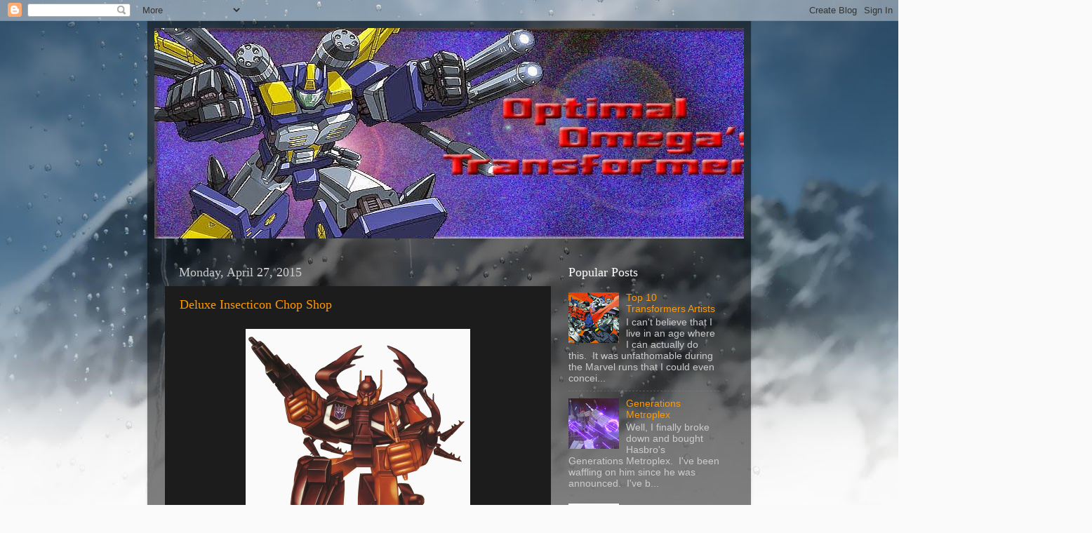

--- FILE ---
content_type: text/html; charset=UTF-8
request_url: https://kremziek.blogspot.com/2015/04/
body_size: 33291
content:
<!DOCTYPE html>
<html class='v2' dir='ltr' lang='en'>
<head>
<link href='https://www.blogger.com/static/v1/widgets/335934321-css_bundle_v2.css' rel='stylesheet' type='text/css'/>
<meta content='width=1100' name='viewport'/>
<meta content='text/html; charset=UTF-8' http-equiv='Content-Type'/>
<meta content='blogger' name='generator'/>
<link href='https://kremziek.blogspot.com/favicon.ico' rel='icon' type='image/x-icon'/>
<link href='http://kremziek.blogspot.com/2015/04/' rel='canonical'/>
<link rel="alternate" type="application/atom+xml" title="Optimal Omega&#39;s Transformers - Atom" href="https://kremziek.blogspot.com/feeds/posts/default" />
<link rel="alternate" type="application/rss+xml" title="Optimal Omega&#39;s Transformers - RSS" href="https://kremziek.blogspot.com/feeds/posts/default?alt=rss" />
<link rel="service.post" type="application/atom+xml" title="Optimal Omega&#39;s Transformers - Atom" href="https://www.blogger.com/feeds/42813333677180781/posts/default" />
<!--Can't find substitution for tag [blog.ieCssRetrofitLinks]-->
<meta content='http://kremziek.blogspot.com/2015/04/' property='og:url'/>
<meta content='Optimal Omega&#39;s Transformers' property='og:title'/>
<meta content='Transformers' property='og:description'/>
<title>Optimal Omega's Transformers: April 2015</title>
<style id='page-skin-1' type='text/css'><!--
/*-----------------------------------------------
Blogger Template Style
Name:     Picture Window
Designer: Blogger
URL:      www.blogger.com
----------------------------------------------- */
/* Content
----------------------------------------------- */
body {
font: normal normal 15px Arial, Tahoma, Helvetica, FreeSans, sans-serif;
color: #cccccc;
background: #fafafa url(//themes.googleusercontent.com/image?id=1iJBX-a-hBX2tKaDdERpElPUmvb4r5MDX9lEx06AA-UtZIQCYziZg3PFbmOyt-g2sH8Jo) repeat-x fixed top center;
}
html body .region-inner {
min-width: 0;
max-width: 100%;
width: auto;
}
.content-outer {
font-size: 90%;
}
a:link {
text-decoration:none;
color: #ff9900;
}
a:visited {
text-decoration:none;
color: #dd7700;
}
a:hover {
text-decoration:underline;
color: #ffaa00;
}
.content-outer {
background: transparent url(https://resources.blogblog.com/blogblog/data/1kt/transparent/black50.png) repeat scroll top left;
-moz-border-radius: 0;
-webkit-border-radius: 0;
-goog-ms-border-radius: 0;
border-radius: 0;
-moz-box-shadow: 0 0 3px rgba(0, 0, 0, .15);
-webkit-box-shadow: 0 0 3px rgba(0, 0, 0, .15);
-goog-ms-box-shadow: 0 0 3px rgba(0, 0, 0, .15);
box-shadow: 0 0 3px rgba(0, 0, 0, .15);
margin: 0 auto;
}
.content-inner {
padding: 10px;
}
/* Header
----------------------------------------------- */
.header-outer {
background: transparent none repeat-x scroll top left;
_background-image: none;
color: #ffffff;
-moz-border-radius: 0;
-webkit-border-radius: 0;
-goog-ms-border-radius: 0;
border-radius: 0;
}
.Header img, .Header #header-inner {
-moz-border-radius: 0;
-webkit-border-radius: 0;
-goog-ms-border-radius: 0;
border-radius: 0;
}
.header-inner .Header .titlewrapper,
.header-inner .Header .descriptionwrapper {
padding-left: 30px;
padding-right: 30px;
}
.Header h1 {
font: normal normal 48px Georgia, Utopia, 'Palatino Linotype', Palatino, serif;
text-shadow: 1px 1px 3px rgba(0, 0, 0, 0.3);
}
.Header h1 a {
color: #ffffff;
}
.Header .description {
font-size: 130%;
}
/* Tabs
----------------------------------------------- */
.tabs-inner {
margin: .5em 15px 1em;
padding: 0;
}
.tabs-inner .section {
margin: 0;
}
.tabs-inner .widget ul {
padding: 0;
background: #1c1c1c none repeat scroll bottom;
-moz-border-radius: 0;
-webkit-border-radius: 0;
-goog-ms-border-radius: 0;
border-radius: 0;
}
.tabs-inner .widget li {
border: none;
}
.tabs-inner .widget li a {
display: inline-block;
padding: .5em 1em;
margin-right: 0;
color: #ff9900;
font: normal normal 15px Georgia, Utopia, 'Palatino Linotype', Palatino, serif;
-moz-border-radius: 0 0 0 0;
-webkit-border-top-left-radius: 0;
-webkit-border-top-right-radius: 0;
-goog-ms-border-radius: 0 0 0 0;
border-radius: 0 0 0 0;
background: transparent none no-repeat scroll top left;
border-right: 1px solid #000000;
}
.tabs-inner .widget li:first-child a {
padding-left: 1.25em;
-moz-border-radius-topleft: 0;
-moz-border-radius-bottomleft: 0;
-webkit-border-top-left-radius: 0;
-webkit-border-bottom-left-radius: 0;
-goog-ms-border-top-left-radius: 0;
-goog-ms-border-bottom-left-radius: 0;
border-top-left-radius: 0;
border-bottom-left-radius: 0;
}
.tabs-inner .widget li.selected a,
.tabs-inner .widget li a:hover {
position: relative;
z-index: 1;
background: #dd7700 none repeat scroll bottom;
color: #ffffff;
-moz-box-shadow: 0 0 0 rgba(0, 0, 0, .15);
-webkit-box-shadow: 0 0 0 rgba(0, 0, 0, .15);
-goog-ms-box-shadow: 0 0 0 rgba(0, 0, 0, .15);
box-shadow: 0 0 0 rgba(0, 0, 0, .15);
}
/* Headings
----------------------------------------------- */
h2 {
font: normal normal 18px Georgia, Utopia, 'Palatino Linotype', Palatino, serif;
text-transform: none;
color: #ffffff;
margin: .5em 0;
}
/* Main
----------------------------------------------- */
.main-outer {
background: transparent none repeat scroll top center;
-moz-border-radius: 0 0 0 0;
-webkit-border-top-left-radius: 0;
-webkit-border-top-right-radius: 0;
-webkit-border-bottom-left-radius: 0;
-webkit-border-bottom-right-radius: 0;
-goog-ms-border-radius: 0 0 0 0;
border-radius: 0 0 0 0;
-moz-box-shadow: 0 0 0 rgba(0, 0, 0, .15);
-webkit-box-shadow: 0 0 0 rgba(0, 0, 0, .15);
-goog-ms-box-shadow: 0 0 0 rgba(0, 0, 0, .15);
box-shadow: 0 0 0 rgba(0, 0, 0, .15);
}
.main-inner {
padding: 15px 20px 20px;
}
.main-inner .column-center-inner {
padding: 0 0;
}
.main-inner .column-left-inner {
padding-left: 0;
}
.main-inner .column-right-inner {
padding-right: 0;
}
/* Posts
----------------------------------------------- */
h3.post-title {
margin: 0;
font: normal normal 18px Georgia, Utopia, 'Palatino Linotype', Palatino, serif;
}
.comments h4 {
margin: 1em 0 0;
font: normal normal 18px Georgia, Utopia, 'Palatino Linotype', Palatino, serif;
}
.date-header span {
color: #cccccc;
}
.post-outer {
background-color: #1c1c1c;
border: solid 1px transparent;
-moz-border-radius: 0;
-webkit-border-radius: 0;
border-radius: 0;
-goog-ms-border-radius: 0;
padding: 15px 20px;
margin: 0 -20px 20px;
}
.post-body {
line-height: 1.4;
font-size: 110%;
position: relative;
}
.post-header {
margin: 0 0 1.5em;
color: #999999;
line-height: 1.6;
}
.post-footer {
margin: .5em 0 0;
color: #999999;
line-height: 1.6;
}
#blog-pager {
font-size: 140%
}
#comments .comment-author {
padding-top: 1.5em;
border-top: dashed 1px #ccc;
border-top: dashed 1px rgba(128, 128, 128, .5);
background-position: 0 1.5em;
}
#comments .comment-author:first-child {
padding-top: 0;
border-top: none;
}
.avatar-image-container {
margin: .2em 0 0;
}
/* Comments
----------------------------------------------- */
.comments .comments-content .icon.blog-author {
background-repeat: no-repeat;
background-image: url([data-uri]);
}
.comments .comments-content .loadmore a {
border-top: 1px solid #ffaa00;
border-bottom: 1px solid #ffaa00;
}
.comments .continue {
border-top: 2px solid #ffaa00;
}
/* Widgets
----------------------------------------------- */
.widget ul, .widget #ArchiveList ul.flat {
padding: 0;
list-style: none;
}
.widget ul li, .widget #ArchiveList ul.flat li {
border-top: dashed 1px #ccc;
border-top: dashed 1px rgba(128, 128, 128, .5);
}
.widget ul li:first-child, .widget #ArchiveList ul.flat li:first-child {
border-top: none;
}
.widget .post-body ul {
list-style: disc;
}
.widget .post-body ul li {
border: none;
}
/* Footer
----------------------------------------------- */
.footer-outer {
color:#cccccc;
background: transparent none repeat scroll top center;
-moz-border-radius: 0 0 0 0;
-webkit-border-top-left-radius: 0;
-webkit-border-top-right-radius: 0;
-webkit-border-bottom-left-radius: 0;
-webkit-border-bottom-right-radius: 0;
-goog-ms-border-radius: 0 0 0 0;
border-radius: 0 0 0 0;
-moz-box-shadow: 0 0 0 rgba(0, 0, 0, .15);
-webkit-box-shadow: 0 0 0 rgba(0, 0, 0, .15);
-goog-ms-box-shadow: 0 0 0 rgba(0, 0, 0, .15);
box-shadow: 0 0 0 rgba(0, 0, 0, .15);
}
.footer-inner {
padding: 10px 20px 20px;
}
.footer-outer a {
color: #ff9900;
}
.footer-outer a:visited {
color: #dd7700;
}
.footer-outer a:hover {
color: #ffaa00;
}
.footer-outer .widget h2 {
color: #ffffff;
}
/* Mobile
----------------------------------------------- */
html body.mobile {
height: auto;
}
html body.mobile {
min-height: 480px;
background-size: 100% auto;
}
.mobile .body-fauxcolumn-outer {
background: transparent none repeat scroll top left;
}
html .mobile .mobile-date-outer, html .mobile .blog-pager {
border-bottom: none;
background: transparent none repeat scroll top center;
margin-bottom: 10px;
}
.mobile .date-outer {
background: transparent none repeat scroll top center;
}
.mobile .header-outer, .mobile .main-outer,
.mobile .post-outer, .mobile .footer-outer {
-moz-border-radius: 0;
-webkit-border-radius: 0;
-goog-ms-border-radius: 0;
border-radius: 0;
}
.mobile .content-outer,
.mobile .main-outer,
.mobile .post-outer {
background: inherit;
border: none;
}
.mobile .content-outer {
font-size: 100%;
}
.mobile-link-button {
background-color: #ff9900;
}
.mobile-link-button a:link, .mobile-link-button a:visited {
color: #1c1c1c;
}
.mobile-index-contents {
color: #cccccc;
}
.mobile .tabs-inner .PageList .widget-content {
background: #dd7700 none repeat scroll bottom;
color: #ffffff;
}
.mobile .tabs-inner .PageList .widget-content .pagelist-arrow {
border-left: 1px solid #000000;
}

--></style>
<style id='template-skin-1' type='text/css'><!--
body {
min-width: 860px;
}
.content-outer, .content-fauxcolumn-outer, .region-inner {
min-width: 860px;
max-width: 860px;
_width: 860px;
}
.main-inner .columns {
padding-left: 0px;
padding-right: 260px;
}
.main-inner .fauxcolumn-center-outer {
left: 0px;
right: 260px;
/* IE6 does not respect left and right together */
_width: expression(this.parentNode.offsetWidth -
parseInt("0px") -
parseInt("260px") + 'px');
}
.main-inner .fauxcolumn-left-outer {
width: 0px;
}
.main-inner .fauxcolumn-right-outer {
width: 260px;
}
.main-inner .column-left-outer {
width: 0px;
right: 100%;
margin-left: -0px;
}
.main-inner .column-right-outer {
width: 260px;
margin-right: -260px;
}
#layout {
min-width: 0;
}
#layout .content-outer {
min-width: 0;
width: 800px;
}
#layout .region-inner {
min-width: 0;
width: auto;
}
body#layout div.add_widget {
padding: 8px;
}
body#layout div.add_widget a {
margin-left: 32px;
}
--></style>
<style>
    body {background-image:url(\/\/themes.googleusercontent.com\/image?id=1iJBX-a-hBX2tKaDdERpElPUmvb4r5MDX9lEx06AA-UtZIQCYziZg3PFbmOyt-g2sH8Jo);}
    
@media (max-width: 200px) { body {background-image:url(\/\/themes.googleusercontent.com\/image?id=1iJBX-a-hBX2tKaDdERpElPUmvb4r5MDX9lEx06AA-UtZIQCYziZg3PFbmOyt-g2sH8Jo&options=w200);}}
@media (max-width: 400px) and (min-width: 201px) { body {background-image:url(\/\/themes.googleusercontent.com\/image?id=1iJBX-a-hBX2tKaDdERpElPUmvb4r5MDX9lEx06AA-UtZIQCYziZg3PFbmOyt-g2sH8Jo&options=w400);}}
@media (max-width: 800px) and (min-width: 401px) { body {background-image:url(\/\/themes.googleusercontent.com\/image?id=1iJBX-a-hBX2tKaDdERpElPUmvb4r5MDX9lEx06AA-UtZIQCYziZg3PFbmOyt-g2sH8Jo&options=w800);}}
@media (max-width: 1200px) and (min-width: 801px) { body {background-image:url(\/\/themes.googleusercontent.com\/image?id=1iJBX-a-hBX2tKaDdERpElPUmvb4r5MDX9lEx06AA-UtZIQCYziZg3PFbmOyt-g2sH8Jo&options=w1200);}}
/* Last tag covers anything over one higher than the previous max-size cap. */
@media (min-width: 1201px) { body {background-image:url(\/\/themes.googleusercontent.com\/image?id=1iJBX-a-hBX2tKaDdERpElPUmvb4r5MDX9lEx06AA-UtZIQCYziZg3PFbmOyt-g2sH8Jo&options=w1600);}}
  </style>
<link href='https://www.blogger.com/dyn-css/authorization.css?targetBlogID=42813333677180781&amp;zx=e59c1120-2607-43c7-b0ab-c20868398e7b' media='none' onload='if(media!=&#39;all&#39;)media=&#39;all&#39;' rel='stylesheet'/><noscript><link href='https://www.blogger.com/dyn-css/authorization.css?targetBlogID=42813333677180781&amp;zx=e59c1120-2607-43c7-b0ab-c20868398e7b' rel='stylesheet'/></noscript>
<meta name='google-adsense-platform-account' content='ca-host-pub-1556223355139109'/>
<meta name='google-adsense-platform-domain' content='blogspot.com'/>

<!-- data-ad-client=ca-pub-2563939963987756 -->

</head>
<body class='loading variant-screen'>
<div class='navbar section' id='navbar' name='Navbar'><div class='widget Navbar' data-version='1' id='Navbar1'><script type="text/javascript">
    function setAttributeOnload(object, attribute, val) {
      if(window.addEventListener) {
        window.addEventListener('load',
          function(){ object[attribute] = val; }, false);
      } else {
        window.attachEvent('onload', function(){ object[attribute] = val; });
      }
    }
  </script>
<div id="navbar-iframe-container"></div>
<script type="text/javascript" src="https://apis.google.com/js/platform.js"></script>
<script type="text/javascript">
      gapi.load("gapi.iframes:gapi.iframes.style.bubble", function() {
        if (gapi.iframes && gapi.iframes.getContext) {
          gapi.iframes.getContext().openChild({
              url: 'https://www.blogger.com/navbar/42813333677180781?origin\x3dhttps://kremziek.blogspot.com',
              where: document.getElementById("navbar-iframe-container"),
              id: "navbar-iframe"
          });
        }
      });
    </script><script type="text/javascript">
(function() {
var script = document.createElement('script');
script.type = 'text/javascript';
script.src = '//pagead2.googlesyndication.com/pagead/js/google_top_exp.js';
var head = document.getElementsByTagName('head')[0];
if (head) {
head.appendChild(script);
}})();
</script>
</div></div>
<div class='body-fauxcolumns'>
<div class='fauxcolumn-outer body-fauxcolumn-outer'>
<div class='cap-top'>
<div class='cap-left'></div>
<div class='cap-right'></div>
</div>
<div class='fauxborder-left'>
<div class='fauxborder-right'></div>
<div class='fauxcolumn-inner'>
</div>
</div>
<div class='cap-bottom'>
<div class='cap-left'></div>
<div class='cap-right'></div>
</div>
</div>
</div>
<div class='content'>
<div class='content-fauxcolumns'>
<div class='fauxcolumn-outer content-fauxcolumn-outer'>
<div class='cap-top'>
<div class='cap-left'></div>
<div class='cap-right'></div>
</div>
<div class='fauxborder-left'>
<div class='fauxborder-right'></div>
<div class='fauxcolumn-inner'>
</div>
</div>
<div class='cap-bottom'>
<div class='cap-left'></div>
<div class='cap-right'></div>
</div>
</div>
</div>
<div class='content-outer'>
<div class='content-cap-top cap-top'>
<div class='cap-left'></div>
<div class='cap-right'></div>
</div>
<div class='fauxborder-left content-fauxborder-left'>
<div class='fauxborder-right content-fauxborder-right'></div>
<div class='content-inner'>
<header>
<div class='header-outer'>
<div class='header-cap-top cap-top'>
<div class='cap-left'></div>
<div class='cap-right'></div>
</div>
<div class='fauxborder-left header-fauxborder-left'>
<div class='fauxborder-right header-fauxborder-right'></div>
<div class='region-inner header-inner'>
<div class='header section' id='header' name='Header'><div class='widget Header' data-version='1' id='Header1'>
<div id='header-inner'>
<a href='https://kremziek.blogspot.com/' style='display: block'>
<img alt='Optimal Omega&#39;s Transformers' height='300px; ' id='Header1_headerimg' src='https://blogger.googleusercontent.com/img/b/R29vZ2xl/AVvXsEjPTtlb3JLqY3fXSfZfcjXu1WuPqG_V3Npy43zNQ1y49AIYRdYm30Rm8-YjT00O5ROmmAXYebIkrByPCRGsUbzqryP5YyTmCd5UOmlbEuzndwayxQ2T0XURktdE6lb6bTDT5w9WGCGrvQ/s1600/New+Barb.jpg' style='display: block' width='900px; '/>
</a>
</div>
</div></div>
</div>
</div>
<div class='header-cap-bottom cap-bottom'>
<div class='cap-left'></div>
<div class='cap-right'></div>
</div>
</div>
</header>
<div class='tabs-outer'>
<div class='tabs-cap-top cap-top'>
<div class='cap-left'></div>
<div class='cap-right'></div>
</div>
<div class='fauxborder-left tabs-fauxborder-left'>
<div class='fauxborder-right tabs-fauxborder-right'></div>
<div class='region-inner tabs-inner'>
<div class='tabs no-items section' id='crosscol' name='Cross-Column'></div>
<div class='tabs no-items section' id='crosscol-overflow' name='Cross-Column 2'></div>
</div>
</div>
<div class='tabs-cap-bottom cap-bottom'>
<div class='cap-left'></div>
<div class='cap-right'></div>
</div>
</div>
<div class='main-outer'>
<div class='main-cap-top cap-top'>
<div class='cap-left'></div>
<div class='cap-right'></div>
</div>
<div class='fauxborder-left main-fauxborder-left'>
<div class='fauxborder-right main-fauxborder-right'></div>
<div class='region-inner main-inner'>
<div class='columns fauxcolumns'>
<div class='fauxcolumn-outer fauxcolumn-center-outer'>
<div class='cap-top'>
<div class='cap-left'></div>
<div class='cap-right'></div>
</div>
<div class='fauxborder-left'>
<div class='fauxborder-right'></div>
<div class='fauxcolumn-inner'>
</div>
</div>
<div class='cap-bottom'>
<div class='cap-left'></div>
<div class='cap-right'></div>
</div>
</div>
<div class='fauxcolumn-outer fauxcolumn-left-outer'>
<div class='cap-top'>
<div class='cap-left'></div>
<div class='cap-right'></div>
</div>
<div class='fauxborder-left'>
<div class='fauxborder-right'></div>
<div class='fauxcolumn-inner'>
</div>
</div>
<div class='cap-bottom'>
<div class='cap-left'></div>
<div class='cap-right'></div>
</div>
</div>
<div class='fauxcolumn-outer fauxcolumn-right-outer'>
<div class='cap-top'>
<div class='cap-left'></div>
<div class='cap-right'></div>
</div>
<div class='fauxborder-left'>
<div class='fauxborder-right'></div>
<div class='fauxcolumn-inner'>
</div>
</div>
<div class='cap-bottom'>
<div class='cap-left'></div>
<div class='cap-right'></div>
</div>
</div>
<!-- corrects IE6 width calculation -->
<div class='columns-inner'>
<div class='column-center-outer'>
<div class='column-center-inner'>
<div class='main section' id='main' name='Main'><div class='widget Blog' data-version='1' id='Blog1'>
<div class='blog-posts hfeed'>

          <div class="date-outer">
        
<h2 class='date-header'><span>Monday, April 27, 2015</span></h2>

          <div class="date-posts">
        
<div class='post-outer'>
<div class='post hentry uncustomized-post-template' itemprop='blogPost' itemscope='itemscope' itemtype='http://schema.org/BlogPosting'>
<meta content='https://blogger.googleusercontent.com/img/b/R29vZ2xl/AVvXsEh4LduH30Vh8zhk4q5G6R_i_Ev6RKsnbWzeBo-xbgb0618rrfQGGWZUuUNQzPbiPsNPeCDQnWjfX3xppZWfdHOu3dHtb-BfPijptakf4GEWNt5uuKKCf5ByP0stfVnThj47i28e3iQ3rQ/s1600/chop_shop.jpg' itemprop='image_url'/>
<meta content='42813333677180781' itemprop='blogId'/>
<meta content='5966308314626838446' itemprop='postId'/>
<a name='5966308314626838446'></a>
<h3 class='post-title entry-title' itemprop='name'>
<a href='https://kremziek.blogspot.com/2015/04/deluxe-insecticon-chop-shop.html'>Deluxe Insecticon Chop Shop</a>
</h3>
<div class='post-header'>
<div class='post-header-line-1'></div>
</div>
<div class='post-body entry-content' id='post-body-5966308314626838446' itemprop='description articleBody'>
<table align="center" cellpadding="0" cellspacing="0" class="tr-caption-container" style="margin-left: auto; margin-right: auto; text-align: center;"><tbody>
<tr><td style="text-align: center;"><a href="https://blogger.googleusercontent.com/img/b/R29vZ2xl/AVvXsEh4LduH30Vh8zhk4q5G6R_i_Ev6RKsnbWzeBo-xbgb0618rrfQGGWZUuUNQzPbiPsNPeCDQnWjfX3xppZWfdHOu3dHtb-BfPijptakf4GEWNt5uuKKCf5ByP0stfVnThj47i28e3iQ3rQ/s1600/chop_shop.jpg" imageanchor="1" style="margin-left: auto; margin-right: auto;"><img border="0" height="320" src="https://blogger.googleusercontent.com/img/b/R29vZ2xl/AVvXsEh4LduH30Vh8zhk4q5G6R_i_Ev6RKsnbWzeBo-xbgb0618rrfQGGWZUuUNQzPbiPsNPeCDQnWjfX3xppZWfdHOu3dHtb-BfPijptakf4GEWNt5uuKKCf5ByP0stfVnThj47i28e3iQ3rQ/s1600/chop_shop.jpg" width="320" /></a></td></tr>
<tr><td class="tr-caption" style="text-align: center;">Photo from <a href="http://www.botchthecrab.com/">www.botchthecrab.com</a></td></tr>
</tbody></table>
After a very extensive search, I have finally completed both my Deluxe Insecticons and the 1985 figures.&nbsp; I don't know why it's been so difficult to find a good condition Chop Shop that wasn't going for an astronomical price, but it's taken a solid year of looking to get this guy.&nbsp; Not only that, I managed to only pay $35 shipped for him, so I really can't complain about anything with this purchase.<br />
<div class="separator" style="clear: both; text-align: center;">
<a href="https://blogger.googleusercontent.com/img/b/R29vZ2xl/AVvXsEiwZVYtpCU0CH_leCKha5GXw0OA4lAXIbBYc1vbeMrHfJi_pQpdwaAyQjfFojghi9qTkcFw_5ko6-6Oq07xzhzB1Ev2oLr-ALeRehA0dMtK0n1VNWQQcAmno8wYqBCelz-CA1JKnoeNmA/s1600/DSCN3355.JPG" imageanchor="1" style="margin-left: 1em; margin-right: 1em;"><img border="0" height="240" src="https://blogger.googleusercontent.com/img/b/R29vZ2xl/AVvXsEiwZVYtpCU0CH_leCKha5GXw0OA4lAXIbBYc1vbeMrHfJi_pQpdwaAyQjfFojghi9qTkcFw_5ko6-6Oq07xzhzB1Ev2oLr-ALeRehA0dMtK0n1VNWQQcAmno8wYqBCelz-CA1JKnoeNmA/s1600/DSCN3355.JPG" width="320" /></a></div>
Chop Shop transforms into a stag beetle, and he does a pretty good job of it.&nbsp; As with the other Deluxe Insecticons, he is imported from the Takatoku line of <i>Armored Insect Battalion Beetras </i>figures.<br />
<div class="separator" style="clear: both; text-align: center;">
<a href="https://blogger.googleusercontent.com/img/b/R29vZ2xl/AVvXsEgDEmy-RtYgVym_2g4TQbyruC1zC06Y0y-bq9saOpw3GHGWRh5D6hw3XqLEA-qQuQGCb6YbHBsvECs0fZ0epIXVviQ8-8lBO3Ljaj13ZUDccpEefRUAjvNGIroGeiS_HAPWbL3B1025rA/s1600/DSCN3352.JPG" imageanchor="1" style="margin-left: 1em; margin-right: 1em;"><img border="0" height="240" src="https://blogger.googleusercontent.com/img/b/R29vZ2xl/AVvXsEgDEmy-RtYgVym_2g4TQbyruC1zC06Y0y-bq9saOpw3GHGWRh5D6hw3XqLEA-qQuQGCb6YbHBsvECs0fZ0epIXVviQ8-8lBO3Ljaj13ZUDccpEefRUAjvNGIroGeiS_HAPWbL3B1025rA/s1600/DSCN3352.JPG" width="320" /></a></div>
Here's a closer look at the stag beetle mode.&nbsp; As you can tell, the decals aren't in the best of shape, and I don't think I'm going to replace them.&nbsp; I still have other figures to re-decal and I'm not really sure when I'll ever have time to do those figures.&nbsp; No need to add to the pile.<br />
<div class="separator" style="clear: both; text-align: center;">
<a href="https://blogger.googleusercontent.com/img/b/R29vZ2xl/AVvXsEgolnmdyCEcQZwE2Lc9QPFqpKtAlVDPDYQikcT5sVEDH0NbcpHJ9G4Km6XjxDliTzm8WQTiqn0672K0kjuXskcH0toNQ6n3Ct3qfReXTgTyVDoFFu_xQrh9E61KWOOc5ROj_dsWfgW1uw/s1600/DSCN3349.JPG" imageanchor="1" style="margin-left: 1em; margin-right: 1em;"><img border="0" height="320" src="https://blogger.googleusercontent.com/img/b/R29vZ2xl/AVvXsEgolnmdyCEcQZwE2Lc9QPFqpKtAlVDPDYQikcT5sVEDH0NbcpHJ9G4Km6XjxDliTzm8WQTiqn0672K0kjuXskcH0toNQ6n3Ct3qfReXTgTyVDoFFu_xQrh9E61KWOOc5ROj_dsWfgW1uw/s1600/DSCN3349.JPG" width="240" /></a></div>
Chop Shop has an odd robot mode.&nbsp; The top half is fine, but his legs just look odd, what with the flaps on the sides.&nbsp; However, I really like the face sculpt.&nbsp; Looking at it, I get a sense of Darth Vader.&nbsp; It most likely has to do with the mask over the mouth.&nbsp; Yes, my particular figure happens to have a bit of a blemish on the white stripe on his chest, but again, for the price, I can't complain.<br />
<div class="separator" style="clear: both; text-align: center;">
<a href="https://blogger.googleusercontent.com/img/b/R29vZ2xl/AVvXsEhETMPmtzqB8Hbr2rL1lGLq9qsDzfvJ0972YTcLyz1IfSgyxRqJ9IdvGAFEEDGDTlKt0xuvJ8_6FqDw-_OLWkpCVFim6ycd2h-fKX0VST8xAfIm5JJFtOWsxkdiMYSRSVeHt1lqaegjvg/s1600/DSCN3350.JPG" imageanchor="1" style="margin-left: 1em; margin-right: 1em;"><img border="0" height="320" src="https://blogger.googleusercontent.com/img/b/R29vZ2xl/AVvXsEhETMPmtzqB8Hbr2rL1lGLq9qsDzfvJ0972YTcLyz1IfSgyxRqJ9IdvGAFEEDGDTlKt0xuvJ8_6FqDw-_OLWkpCVFim6ycd2h-fKX0VST8xAfIm5JJFtOWsxkdiMYSRSVeHt1lqaegjvg/s1600/DSCN3350.JPG" width="240" /></a></div>
It's hard to tell in the photos, but Chop Shop comes with both a gun, and a trident.&nbsp; The trident is extremely tiny.&nbsp; This photo also manages to point out Chop Shop's limited articulation.&nbsp; His arms move out to the sides as though he's attempting to become da Vinci's <i>Vitruvian Man</i>.&nbsp; That is about the extent of articulation.&nbsp; Well, his knees bend, but that's more for transformation than anything else.&nbsp; Actually trying to any kind of pose with those legs is next to impossible.<br />
<div class="separator" style="clear: both; text-align: center;">
<a href="https://blogger.googleusercontent.com/img/b/R29vZ2xl/AVvXsEhL4__UVK14sOQFvwMZZFc2g8rAOSc7D32wHjIp7YqiLeQtuyx99putOcCYTwkaOpkT8IetsuX06BbusR-ebtocqDyoNGbrLXSVZMEsUPXdQtK9in90Zf0_8XxNO_IJY5Zsx6pIk2GX6g/s1600/DSCN3353.JPG" imageanchor="1" style="margin-left: 1em; margin-right: 1em;"><img border="0" height="240" src="https://blogger.googleusercontent.com/img/b/R29vZ2xl/AVvXsEhL4__UVK14sOQFvwMZZFc2g8rAOSc7D32wHjIp7YqiLeQtuyx99putOcCYTwkaOpkT8IetsuX06BbusR-ebtocqDyoNGbrLXSVZMEsUPXdQtK9in90Zf0_8XxNO_IJY5Zsx6pIk2GX6g/s1600/DSCN3353.JPG" width="320" /></a></div>
Normally, I'd post a picture showing off all of my Deluxe Insecticons, but I was just too tired to do that, especially since I snap my photos at midnight or later.&nbsp; Perhaps another day.&nbsp; For now, here's another shot of Chop Shop's beetle mode.<br />
<br />
<div class="separator" style="clear: both; text-align: center;">
</div>
<div style='clear: both;'></div>
</div>
<div class='post-footer'>
<div class='post-footer-line post-footer-line-1'>
<span class='post-author vcard'>
Posted by
<span class='fn' itemprop='author' itemscope='itemscope' itemtype='http://schema.org/Person'>
<span itemprop='name'>Optimal Omega</span>
</span>
</span>
<span class='post-timestamp'>
at
<meta content='http://kremziek.blogspot.com/2015/04/deluxe-insecticon-chop-shop.html' itemprop='url'/>
<a class='timestamp-link' href='https://kremziek.blogspot.com/2015/04/deluxe-insecticon-chop-shop.html' rel='bookmark' title='permanent link'><abbr class='published' itemprop='datePublished' title='2015-04-27T00:00:00-05:00'>12:00&#8239;AM</abbr></a>
</span>
<span class='post-comment-link'>
<a class='comment-link' href='https://kremziek.blogspot.com/2015/04/deluxe-insecticon-chop-shop.html#comment-form' onclick=''>
2 comments:
  </a>
</span>
<span class='post-icons'>
<span class='item-control blog-admin pid-703482105'>
<a href='https://www.blogger.com/post-edit.g?blogID=42813333677180781&postID=5966308314626838446&from=pencil' title='Edit Post'>
<img alt='' class='icon-action' height='18' src='https://resources.blogblog.com/img/icon18_edit_allbkg.gif' width='18'/>
</a>
</span>
</span>
<div class='post-share-buttons goog-inline-block'>
<a class='goog-inline-block share-button sb-email' href='https://www.blogger.com/share-post.g?blogID=42813333677180781&postID=5966308314626838446&target=email' target='_blank' title='Email This'><span class='share-button-link-text'>Email This</span></a><a class='goog-inline-block share-button sb-blog' href='https://www.blogger.com/share-post.g?blogID=42813333677180781&postID=5966308314626838446&target=blog' onclick='window.open(this.href, "_blank", "height=270,width=475"); return false;' target='_blank' title='BlogThis!'><span class='share-button-link-text'>BlogThis!</span></a><a class='goog-inline-block share-button sb-twitter' href='https://www.blogger.com/share-post.g?blogID=42813333677180781&postID=5966308314626838446&target=twitter' target='_blank' title='Share to X'><span class='share-button-link-text'>Share to X</span></a><a class='goog-inline-block share-button sb-facebook' href='https://www.blogger.com/share-post.g?blogID=42813333677180781&postID=5966308314626838446&target=facebook' onclick='window.open(this.href, "_blank", "height=430,width=640"); return false;' target='_blank' title='Share to Facebook'><span class='share-button-link-text'>Share to Facebook</span></a><a class='goog-inline-block share-button sb-pinterest' href='https://www.blogger.com/share-post.g?blogID=42813333677180781&postID=5966308314626838446&target=pinterest' target='_blank' title='Share to Pinterest'><span class='share-button-link-text'>Share to Pinterest</span></a>
</div>
</div>
<div class='post-footer-line post-footer-line-2'>
<span class='post-labels'>
Labels:
<a href='https://kremziek.blogspot.com/search/label/1985' rel='tag'>1985</a>,
<a href='https://kremziek.blogspot.com/search/label/Decepticons' rel='tag'>Decepticons</a>,
<a href='https://kremziek.blogspot.com/search/label/Deluxe%20Insecticons' rel='tag'>Deluxe Insecticons</a>,
<a href='https://kremziek.blogspot.com/search/label/G1' rel='tag'>G1</a>
</span>
</div>
<div class='post-footer-line post-footer-line-3'>
<span class='post-location'>
</span>
</div>
</div>
</div>
</div>

          </div></div>
        

          <div class="date-outer">
        
<h2 class='date-header'><span>Monday, April 20, 2015</span></h2>

          <div class="date-posts">
        
<div class='post-outer'>
<div class='post hentry uncustomized-post-template' itemprop='blogPost' itemscope='itemscope' itemtype='http://schema.org/BlogPosting'>
<meta content='https://blogger.googleusercontent.com/img/b/R29vZ2xl/AVvXsEjS7G3L_y37h-f-g-ZWx0rjIEOl_duRZ_4KkCFefrKs8rvu7dYSbtioJADi6FT3JIF_bc1JQiEXQv2Lkv_BxgbiD5JDYMEcq83zwD_DZVLk71QDeI4nRYBkIBlD51UGynFRaZ6dQW3fhw/s1600/DSCN3347.JPG' itemprop='image_url'/>
<meta content='42813333677180781' itemprop='blogId'/>
<meta content='646326534678860668' itemprop='postId'/>
<a name='646326534678860668'></a>
<h3 class='post-title entry-title' itemprop='name'>
<a href='https://kremziek.blogspot.com/2015/04/combiner-wars-bombshell.html'>Combiner Wars Bombshell</a>
</h3>
<div class='post-header'>
<div class='post-header-line-1'></div>
</div>
<div class='post-body entry-content' id='post-body-646326534678860668' itemprop='description articleBody'>
Funny what happens when you aren't looking for a figure: it generally just pops right into your life.&nbsp; I had to make a stop at a store when I got off work one day to pick up some ink for my printer and I wandered over to the toy department and lo and behold!&nbsp; Bombshell!&nbsp; <br />
<div class="separator" style="clear: both; text-align: center;">
<a href="https://blogger.googleusercontent.com/img/b/R29vZ2xl/AVvXsEjS7G3L_y37h-f-g-ZWx0rjIEOl_duRZ_4KkCFefrKs8rvu7dYSbtioJADi6FT3JIF_bc1JQiEXQv2Lkv_BxgbiD5JDYMEcq83zwD_DZVLk71QDeI4nRYBkIBlD51UGynFRaZ6dQW3fhw/s1600/DSCN3347.JPG" imageanchor="1" style="margin-left: 1em; margin-right: 1em;"><img border="0" height="240" src="https://blogger.googleusercontent.com/img/b/R29vZ2xl/AVvXsEjS7G3L_y37h-f-g-ZWx0rjIEOl_duRZ_4KkCFefrKs8rvu7dYSbtioJADi6FT3JIF_bc1JQiEXQv2Lkv_BxgbiD5JDYMEcq83zwD_DZVLk71QDeI4nRYBkIBlD51UGynFRaZ6dQW3fhw/s1600/DSCN3347.JPG" width="320" /></a></div>
<i>Combiner Wars </i>Bombshell is a spot on upgrade over his original incarnation.&nbsp; I'm really impressed with his rhinoceros beetle mode.&nbsp; It retains that old school look, but with modern flourishes.&nbsp; Gone are the wheels and odd insect legs.&nbsp; In their stead are actual legs! <br />
<div class="separator" style="clear: both; text-align: center;">
<a href="https://blogger.googleusercontent.com/img/b/R29vZ2xl/AVvXsEgdRlkBWLPu_nEjpd4gcJE0imvgmv9RWDPe76U_uzqqdRtag1K7zfchCqS4nhf4JtSPZGV_VhHbL6PvkPpTmpz6S-HU0oVhiE7yykeLo-X_ri-0_p0za5aMmouRkVV-WBbCRhGgaulZXA/s1600/DSCN3346.JPG" imageanchor="1" style="margin-left: 1em; margin-right: 1em;"><img border="0" height="240" src="https://blogger.googleusercontent.com/img/b/R29vZ2xl/AVvXsEgdRlkBWLPu_nEjpd4gcJE0imvgmv9RWDPe76U_uzqqdRtag1K7zfchCqS4nhf4JtSPZGV_VhHbL6PvkPpTmpz6S-HU0oVhiE7yykeLo-X_ri-0_p0za5aMmouRkVV-WBbCRhGgaulZXA/s1600/DSCN3346.JPG" width="320" /></a></div>
Here's an overhead shot of Bombshell.&nbsp; I'm still working on my black background photography, but I think I've gotten better with it.&nbsp; I certainly like the results more than the white background.<br />
<div class="separator" style="clear: both; text-align: center;">
<a href="https://blogger.googleusercontent.com/img/b/R29vZ2xl/AVvXsEhC2wc_mjKG-RqkwoSRafTG8VMngrpeZvM9hicHb__8hhgGO_CZBD3sR_6hl2l6Hv7Ixoaxm-NCHnj3OrdPqDYMkx5WEUZVgOwdgicc2GGbrAOcNDYMWRJJ37Ow7TF5oZOIif5ZC991zg/s1600/DSCN3333.JPG" imageanchor="1" style="margin-left: 1em; margin-right: 1em;"><img border="0" height="320" src="https://blogger.googleusercontent.com/img/b/R29vZ2xl/AVvXsEhC2wc_mjKG-RqkwoSRafTG8VMngrpeZvM9hicHb__8hhgGO_CZBD3sR_6hl2l6Hv7Ixoaxm-NCHnj3OrdPqDYMkx5WEUZVgOwdgicc2GGbrAOcNDYMWRJJ37Ow7TF5oZOIif5ZC991zg/s1600/DSCN3333.JPG" width="240" /></a></div>
Robot mode is where Bombshell stands out.&nbsp; Waist and arm articulation are just outstanding on Bombshell.&nbsp; He isn't as fiddly, if that makes sense, as <i>Combiner Wars</i> Powerglide and certainly much more sturdy than Tailgate/Windcharger.&nbsp; The head cannon is at a much better proportion than the G1 version.<br />
<div class="separator" style="clear: both; text-align: center;">
<a href="https://blogger.googleusercontent.com/img/b/R29vZ2xl/AVvXsEiBreWM-Pl7XhyphenhyphenHauOzoN4dBLPr3rWKsH0dqnXgaaxOxjmXldmUnEEKKtStifj7dtdTlW_1u33DjKYBLIlIh7cD59yC-vZ-XGu_Z2lH7N8CYfPUqP3-ymK9TnnwovHw1CvJ8RurKc74IQ/s1600/DSCN3344.JPG" imageanchor="1" style="margin-left: 1em; margin-right: 1em;"><img border="0" height="320" src="https://blogger.googleusercontent.com/img/b/R29vZ2xl/AVvXsEiBreWM-Pl7XhyphenhyphenHauOzoN4dBLPr3rWKsH0dqnXgaaxOxjmXldmUnEEKKtStifj7dtdTlW_1u33DjKYBLIlIh7cD59yC-vZ-XGu_Z2lH7N8CYfPUqP3-ymK9TnnwovHw1CvJ8RurKc74IQ/s1600/DSCN3344.JPG" width="240" /></a></div>
Bombshell's new found ability to pose allows for a Maz-styled running shot.&nbsp; It also allows me to point out the cannons on Bombshell's knees.&nbsp; Certainly, this is an Insecticon I wouldn't want to run into.&nbsp; My only complaint with Bombshell is the lack of a hand-held weapon, but I can't really be too upset about that.&nbsp; According to the <a href="http://tfwiki.net/wiki/Bombshell_%28G1%29#Generations">TFWiki</a>, Bombshell has a third mode.&nbsp; Just what it is, I couldn't tell you, since it isn't included in the instructions.&nbsp; Maybe one day intrepid scientists will discover this mysterious third mode, or I could Google it, but I'm a bit lazy.
<div style='clear: both;'></div>
</div>
<div class='post-footer'>
<div class='post-footer-line post-footer-line-1'>
<span class='post-author vcard'>
Posted by
<span class='fn' itemprop='author' itemscope='itemscope' itemtype='http://schema.org/Person'>
<span itemprop='name'>Optimal Omega</span>
</span>
</span>
<span class='post-timestamp'>
at
<meta content='http://kremziek.blogspot.com/2015/04/combiner-wars-bombshell.html' itemprop='url'/>
<a class='timestamp-link' href='https://kremziek.blogspot.com/2015/04/combiner-wars-bombshell.html' rel='bookmark' title='permanent link'><abbr class='published' itemprop='datePublished' title='2015-04-20T00:00:00-05:00'>12:00&#8239;AM</abbr></a>
</span>
<span class='post-comment-link'>
<a class='comment-link' href='https://kremziek.blogspot.com/2015/04/combiner-wars-bombshell.html#comment-form' onclick=''>
3 comments:
  </a>
</span>
<span class='post-icons'>
<span class='item-control blog-admin pid-703482105'>
<a href='https://www.blogger.com/post-edit.g?blogID=42813333677180781&postID=646326534678860668&from=pencil' title='Edit Post'>
<img alt='' class='icon-action' height='18' src='https://resources.blogblog.com/img/icon18_edit_allbkg.gif' width='18'/>
</a>
</span>
</span>
<div class='post-share-buttons goog-inline-block'>
<a class='goog-inline-block share-button sb-email' href='https://www.blogger.com/share-post.g?blogID=42813333677180781&postID=646326534678860668&target=email' target='_blank' title='Email This'><span class='share-button-link-text'>Email This</span></a><a class='goog-inline-block share-button sb-blog' href='https://www.blogger.com/share-post.g?blogID=42813333677180781&postID=646326534678860668&target=blog' onclick='window.open(this.href, "_blank", "height=270,width=475"); return false;' target='_blank' title='BlogThis!'><span class='share-button-link-text'>BlogThis!</span></a><a class='goog-inline-block share-button sb-twitter' href='https://www.blogger.com/share-post.g?blogID=42813333677180781&postID=646326534678860668&target=twitter' target='_blank' title='Share to X'><span class='share-button-link-text'>Share to X</span></a><a class='goog-inline-block share-button sb-facebook' href='https://www.blogger.com/share-post.g?blogID=42813333677180781&postID=646326534678860668&target=facebook' onclick='window.open(this.href, "_blank", "height=430,width=640"); return false;' target='_blank' title='Share to Facebook'><span class='share-button-link-text'>Share to Facebook</span></a><a class='goog-inline-block share-button sb-pinterest' href='https://www.blogger.com/share-post.g?blogID=42813333677180781&postID=646326534678860668&target=pinterest' target='_blank' title='Share to Pinterest'><span class='share-button-link-text'>Share to Pinterest</span></a>
</div>
</div>
<div class='post-footer-line post-footer-line-2'>
<span class='post-labels'>
Labels:
<a href='https://kremziek.blogspot.com/search/label/Combiner%20Wars' rel='tag'>Combiner Wars</a>,
<a href='https://kremziek.blogspot.com/search/label/Decepticons' rel='tag'>Decepticons</a>,
<a href='https://kremziek.blogspot.com/search/label/Generations' rel='tag'>Generations</a>,
<a href='https://kremziek.blogspot.com/search/label/Insecticons' rel='tag'>Insecticons</a>
</span>
</div>
<div class='post-footer-line post-footer-line-3'>
<span class='post-location'>
</span>
</div>
</div>
</div>
</div>

          </div></div>
        

          <div class="date-outer">
        
<h2 class='date-header'><span>Monday, April 13, 2015</span></h2>

          <div class="date-posts">
        
<div class='post-outer'>
<div class='post hentry uncustomized-post-template' itemprop='blogPost' itemscope='itemscope' itemtype='http://schema.org/BlogPosting'>
<meta content='https://blogger.googleusercontent.com/img/b/R29vZ2xl/AVvXsEirLgdcbyVC93WkkQmocMS7zmGn0jqGDGNib64E4h93Ivz4h-le98yHRUy75RXwIqH-Ji5nhTIYjUUPo0gl9CtVcXQOX_8m7kig13QMOCO69U0XTBgejWx4MIDpZ3EdBxDBRACsS8gQ-A/s1600/G1_StarSaber_toy.jpg' itemprop='image_url'/>
<meta content='42813333677180781' itemprop='blogId'/>
<meta content='6193000619533829445' itemprop='postId'/>
<a name='6193000619533829445'></a>
<h3 class='post-title entry-title' itemprop='name'>
<a href='https://kremziek.blogspot.com/2015/04/masterpiece-star-saber.html'>Masterpiece Star Saber</a>
</h3>
<div class='post-header'>
<div class='post-header-line-1'></div>
</div>
<div class='post-body entry-content' id='post-body-6193000619533829445' itemprop='description articleBody'>
Ah, Star Saber.&nbsp; Being a kid growing up in the U.S., I never heard of Star Saber until a couple of years ago thanks to the TFWiki.&nbsp; God bless the wiki for teaching me so many things.&nbsp; At any rate, I ran across Star Saber's entry while looking up Deathsaurus, who I remembered from his cameo appearance in the Dreamwave comics.&nbsp; Looking up Deathsaurus led me down a rabbit hole of Japanese exclusive G1 figures.&nbsp; Looking at the entry for the figure, I knew immediately that I had to have him.&nbsp; I have yet to purchase him, however, for various reasons: price, completing the G1 U.S. run, etc.&nbsp; Thankfully, Takara Tomy held a vote to commemorate the Transformers 30th Anniversary where people could vote on a significant figure to build in the <i>Masterpiece </i>and among those choices was Star Saber.&nbsp; While I was unable to vote, I was happy that Star Saber was chosen.&nbsp; If Star Saber had not won, I was really looking forward to a Fortress Maximus.&nbsp; Man, that would have been an impressive figure.<br />
<table align="center" cellpadding="0" cellspacing="0" class="tr-caption-container" style="margin-left: auto; margin-right: auto; text-align: center;"><tbody>
<tr><td style="text-align: center;"><a href="https://blogger.googleusercontent.com/img/b/R29vZ2xl/AVvXsEirLgdcbyVC93WkkQmocMS7zmGn0jqGDGNib64E4h93Ivz4h-le98yHRUy75RXwIqH-Ji5nhTIYjUUPo0gl9CtVcXQOX_8m7kig13QMOCO69U0XTBgejWx4MIDpZ3EdBxDBRACsS8gQ-A/s1600/G1_StarSaber_toy.jpg" imageanchor="1" style="margin-left: auto; margin-right: auto;"><img border="0" height="268" src="https://blogger.googleusercontent.com/img/b/R29vZ2xl/AVvXsEirLgdcbyVC93WkkQmocMS7zmGn0jqGDGNib64E4h93Ivz4h-le98yHRUy75RXwIqH-Ji5nhTIYjUUPo0gl9CtVcXQOX_8m7kig13QMOCO69U0XTBgejWx4MIDpZ3EdBxDBRACsS8gQ-A/s1600/G1_StarSaber_toy.jpg" width="320" /></a></td></tr>
<tr><td class="tr-caption" style="text-align: center;">The picture that made me drool <a href="http://tfwiki.net/">TFWiki.net</a></td></tr>
</tbody></table>
As soon as the pre-order went up, I was set.&nbsp; As soon as he arrived, I shipped him from my pile of loot from BigBadToyStore.&nbsp; As soon as he arrived, I opened the shipping box with excitement.&nbsp; I did notice something a bit odd with my box, as the top of the box had two pieces of tape, but the bottom wasn't taped at all.&nbsp; I could tell that the tape on the bottom hadn't been removed, it was never placed to begin with.&nbsp; I opened the box from the bottom and went straight for the Saber figure since he was right there and ready to play with.&nbsp; That's when my excitement began to ebb.<br />
<div class="separator" style="clear: both; text-align: center;">
<a href="https://blogger.googleusercontent.com/img/b/R29vZ2xl/AVvXsEjoi8gEVu8IbDorSuCptvbh-Wm6Vzy7Jj96aXXKH30mfW45ebBHHkB-owvUgh7iugQ4B-pUzP4Vt5ruO7VXF0OlX2dNtinYcom4Ijw2sico2ajasyD1rfXZ40rWB6Q4PS4W8n9drXL5DA/s1600/IMG_6066.JPG" imageanchor="1" style="margin-left: 1em; margin-right: 1em;"><img border="0" height="320" src="https://blogger.googleusercontent.com/img/b/R29vZ2xl/AVvXsEjoi8gEVu8IbDorSuCptvbh-Wm6Vzy7Jj96aXXKH30mfW45ebBHHkB-owvUgh7iugQ4B-pUzP4Vt5ruO7VXF0OlX2dNtinYcom4Ijw2sico2ajasyD1rfXZ40rWB6Q4PS4W8n9drXL5DA/s1600/IMG_6066.JPG" width="240" /></a></div>
Yes, it's the two right hand picture.&nbsp; Thankfully, after an email to the nice people at BBTS, I was able to ship just the Saber figure back to them with a prepaid shipping label and they fixed me up with a replacement.&nbsp; I was able to keep the V-Star, swords, Brain of Courage, collector's coin, and all that jazz.&nbsp; It took about a week, what with the shipping to them and then them shipping him back for all of this to go down, but the great people at BBTS communicated during the entire process and I wasn't really worried.&nbsp; I know that there are a lot of TFSource fans out there, but I've been using BBTS since I got back into collecting with the <i>Transformer Collection</i> reissues over a decade ago.&nbsp; Enough endorsement of a company that doesn't even compensate me. Let's get on to some pictures and details of the actual figure.&nbsp; Be warned, I took close to seventy pictures to document Star Saber, and to get the best looking pics.&nbsp; This will be a picture heavy post.<br />
<div class="separator" style="clear: both; text-align: center;">
<a href="https://blogger.googleusercontent.com/img/b/R29vZ2xl/AVvXsEggkx5S7uR6-Rwy-f7sKyDhwKVutvcJyOZHEjIWZvYwlzJTVsrcPC8X_S6PcpXHv897VLG12L01rOmme6UC6dy3VCax1bnKZ1DKOijlzTx4ivr2fCmcbl75VDmsVeIPjVcN85XIGDVh4A/s1600/DSCN3461.JPG" imageanchor="1" style="margin-left: 1em; margin-right: 1em;"><img border="0" height="240" src="https://blogger.googleusercontent.com/img/b/R29vZ2xl/AVvXsEggkx5S7uR6-Rwy-f7sKyDhwKVutvcJyOZHEjIWZvYwlzJTVsrcPC8X_S6PcpXHv897VLG12L01rOmme6UC6dy3VCax1bnKZ1DKOijlzTx4ivr2fCmcbl75VDmsVeIPjVcN85XIGDVh4A/s1600/DSCN3461.JPG" width="320" /></a></div>
Since I started out discussing the defect with my Saber, we'll start with my replacement Saber figure.&nbsp; Saber's jet mode is exquisite.&nbsp; It really adheres to the original's aesthetic while adding some nice modern touches.&nbsp; Again, I have no real point of reference since I don't own the original, but judging from the pictures on the TFWiki, there are some differences.&nbsp; The landing gear are different colors, and the nosecone on the <i>Masterpiece </i>version appears to be longer and comes to more of a point.<br />
<div class="separator" style="clear: both; text-align: center;">
</div>
<div class="separator" style="clear: both; text-align: center;">
<a href="https://blogger.googleusercontent.com/img/b/R29vZ2xl/AVvXsEiyujdZuZBM0qgaQSaZ0L4bCKolzH5bPttOBoNy2ocn4ksRpTtE3x0Xyqo5TrRZ9i4E2GN577_wcRiaqaDJwFdOioIO6AGD1Rb0Ly0zIj5CvoduT1RH2eAQFF-IEdu-PSxCRE4DKBzkyg/s1600/DSCN3458.JPG" imageanchor="1" style="margin-left: 1em; margin-right: 1em;"><img border="0" height="240" src="https://blogger.googleusercontent.com/img/b/R29vZ2xl/AVvXsEiyujdZuZBM0qgaQSaZ0L4bCKolzH5bPttOBoNy2ocn4ksRpTtE3x0Xyqo5TrRZ9i4E2GN577_wcRiaqaDJwFdOioIO6AGD1Rb0Ly0zIj5CvoduT1RH2eAQFF-IEdu-PSxCRE4DKBzkyg/s1600/DSCN3458.JPG" width="320" /></a></div>
The cockpit opens, allowing the Brain of Courage to pilot the craft.&nbsp; I may be doing something wrong, as it always seems that I need to pinch the sides of the canopy to get it to open.&nbsp; <br />
<div class="separator" style="clear: both; text-align: center;">
<a href="https://blogger.googleusercontent.com/img/b/R29vZ2xl/AVvXsEj4zUpUt3aYfeq1r-NhY9JAlV6UdZ9FVduC4BludAtuD9sFssslz-XqiUrKB83dsfdfGOllKezxIKEY9li9_JGeRRmp4rt6BeWo5HAPgyuyLC5iVqk9Fwt5UiCBCQHILtV7FlrBBug10w/s1600/DSCN3459.JPG" imageanchor="1" style="margin-left: 1em; margin-right: 1em;"><img border="0" height="240" src="https://blogger.googleusercontent.com/img/b/R29vZ2xl/AVvXsEj4zUpUt3aYfeq1r-NhY9JAlV6UdZ9FVduC4BludAtuD9sFssslz-XqiUrKB83dsfdfGOllKezxIKEY9li9_JGeRRmp4rt6BeWo5HAPgyuyLC5iVqk9Fwt5UiCBCQHILtV7FlrBBug10w/s1600/DSCN3459.JPG" width="320" /></a></div>
Here's a bit of a closer shot showing the Brain of Courage in the cockpit.&nbsp; Speaking of the Brain of Courage, this dude is small.<br />
<div class="separator" style="clear: both; text-align: center;">
<a href="https://blogger.googleusercontent.com/img/b/R29vZ2xl/AVvXsEg3yUIoQU-2rgNjt-jEexMXX74mHuSdF0jEZNvxj1gaiatEUTLUdPYWOOKxjlfWIfvGltg2TEjDcwyM8fUAUyPNvFfR4DJftm-91anw-P_s_ZqXBCpGvjtfnmeiv_y5mQpewq2Ul6K2dg/s1600/DSCN3441.JPG" imageanchor="1" style="margin-left: 1em; margin-right: 1em;"><img border="0" height="320" src="https://blogger.googleusercontent.com/img/b/R29vZ2xl/AVvXsEg3yUIoQU-2rgNjt-jEexMXX74mHuSdF0jEZNvxj1gaiatEUTLUdPYWOOKxjlfWIfvGltg2TEjDcwyM8fUAUyPNvFfR4DJftm-91anw-P_s_ZqXBCpGvjtfnmeiv_y5mQpewq2Ul6K2dg/s1600/DSCN3441.JPG" width="240" /></a></div>
This is unfortunately as close as I could get to him to take a picture.&nbsp; Any closer and my camera wouldn't focus.&nbsp; Just know that he's small.<br />
<div class="separator" style="clear: both; text-align: center;">
<a href="https://blogger.googleusercontent.com/img/b/R29vZ2xl/AVvXsEiu8eikqcQFMODthSR_74UROw9rJclnWdX-W4_cpq5caT9FVUfbn6S9tTRuW4Bk_98l_yEaDA-eSgKkIILha7hLvT3FfLzW3s1LX7h3WHVq0_aIjgOpE39MQfSu7LRvrYIw3b0zjyDT0Q/s1600/DSCN3444.JPG" imageanchor="1" style="margin-left: 1em; margin-right: 1em;"><img border="0" height="320" src="https://blogger.googleusercontent.com/img/b/R29vZ2xl/AVvXsEiu8eikqcQFMODthSR_74UROw9rJclnWdX-W4_cpq5caT9FVUfbn6S9tTRuW4Bk_98l_yEaDA-eSgKkIILha7hLvT3FfLzW3s1LX7h3WHVq0_aIjgOpE39MQfSu7LRvrYIw3b0zjyDT0Q/s1600/DSCN3444.JPG" width="240" /></a></div>
That small size allows him to fit neatly in Saber's chest, which will then push up Saber's face.<br />
<div class="separator" style="clear: both; text-align: center;">
<a href="https://blogger.googleusercontent.com/img/b/R29vZ2xl/AVvXsEg57xd8CMJGsDz1LEcjjNs9eeyBYR_mNPYnSocBmsiS1OZyCoMM7C6yylQy2b7rKvII7I0kyj15kpuNALn314O9xFtng6KzqXtYodFOiOPHnJVURDlEPTaKvPPi8hPbbL_BWZEYBjadPg/s1600/DSCN3450.JPG" imageanchor="1" style="margin-left: 1em; margin-right: 1em;"><img border="0" height="320" src="https://blogger.googleusercontent.com/img/b/R29vZ2xl/AVvXsEg57xd8CMJGsDz1LEcjjNs9eeyBYR_mNPYnSocBmsiS1OZyCoMM7C6yylQy2b7rKvII7I0kyj15kpuNALn314O9xFtng6KzqXtYodFOiOPHnJVURDlEPTaKvPPi8hPbbL_BWZEYBjadPg/s1600/DSCN3450.JPG" width="240" /></a></div>
I really love Saber in robot mode.&nbsp; He's much more proportioned than his G1 incarnation, which is to be expected.&nbsp; He just has a dynamic look to him. Yes, the colors are a little primary, but they're pretty striking in their combination.&nbsp; While the original only had a sword, known as the <i>Saber Sword</i>, that Star Saber could hold, the new <i>Masterpiece</i> version comes with a scaled-down version for Saber to wield.<br />
<div class="separator" style="clear: both; text-align: center;">
<a href="https://blogger.googleusercontent.com/img/b/R29vZ2xl/AVvXsEiCnZbr3zIVKd1bGUtiAAvT61zCYhbX1TvJjbP4H6cEBkYR5vU1DcUk3sBVcJfLP3BU_9WJuXAvsRQVOziASIbQl_cQk6BEWlcn-Fn4hn91ZfZiSrGYzvWXdhPRUvLpgHag8_us3iMPQQ/s1600/DSCN3453.JPG" imageanchor="1" style="margin-left: 1em; margin-right: 1em;"><img border="0" height="320" src="https://blogger.googleusercontent.com/img/b/R29vZ2xl/AVvXsEiCnZbr3zIVKd1bGUtiAAvT61zCYhbX1TvJjbP4H6cEBkYR5vU1DcUk3sBVcJfLP3BU_9WJuXAvsRQVOziASIbQl_cQk6BEWlcn-Fn4hn91ZfZiSrGYzvWXdhPRUvLpgHag8_us3iMPQQ/s1600/DSCN3453.JPG" width="240" /></a></div>
The nosecone from Saber's jet mode attaches to his arm as a kind of arm shield, I suppose.&nbsp; I'm reminded of Hun-Gurrr's (is that enough "r's"?&nbsp; Too many?) shoulder shield.&nbsp; Saber also comes with a rifle called the <i>Saber Laser</i>.&nbsp; I'm sensing a theme here in regards to Saber's weapons.&nbsp; My only wish for Saber is some waist articulation, but at the price-point and accessories that come with this guy, I can't really complain.<br />
<div class="separator" style="clear: both; text-align: center;">
<a href="https://blogger.googleusercontent.com/img/b/R29vZ2xl/AVvXsEhFLJD5X29brP0-q_tTewEL77sW9jPr6d-PmxwyLOwEuMWESDnUichRPxUDrbxXBf2zPP2dOdaVY6DJa53e4Q_Str_vsgxkclFPD5E2OTF5ZQGn1hyphenhyphenaiuAn8mtsAnSKrlbGy5KylPErBw/s1600/DSCN3462.JPG" imageanchor="1" style="margin-left: 1em; margin-right: 1em;"><img border="0" height="240" src="https://blogger.googleusercontent.com/img/b/R29vZ2xl/AVvXsEhFLJD5X29brP0-q_tTewEL77sW9jPr6d-PmxwyLOwEuMWESDnUichRPxUDrbxXBf2zPP2dOdaVY6DJa53e4Q_Str_vsgxkclFPD5E2OTF5ZQGn1hyphenhyphenaiuAn8mtsAnSKrlbGy5KylPErBw/s1600/DSCN3462.JPG" width="320" /></a></div>
Here's the V-Star, the, uh, big part of the Star Saber jet.&nbsp; I wound up much more impressed with this section than I thought I would.&nbsp; There's a lot of die-cast in this thing, and not where you'd expect it.&nbsp; The landing gears appear to be metal, the guns at the front are metal, and there's metal in the rear thrusters.&nbsp; Add all of this up, and there's a fair amount of heft to it.&nbsp; The landing gears are hidden under flaps in the feet and the panels that are on what turn out to be Star Saber's shoulders.<br />
<div class="separator" style="clear: both; text-align: center;">
<a href="https://blogger.googleusercontent.com/img/b/R29vZ2xl/AVvXsEiz_TUIay6vTeknAcDhgYsw830ZRbqzbxRlySzg3Rz7zpFdDUY8xGdf23K1IbBs0yOITXrqjit-8XKIA7ewZrGpak_gUC054gfcUxmSisvys11R-gJs356sntzcSVSkPclbj0ksctlwFQ/s1600/DSCN3463.JPG" imageanchor="1" style="margin-left: 1em; margin-right: 1em;"><img border="0" height="240" src="https://blogger.googleusercontent.com/img/b/R29vZ2xl/AVvXsEiz_TUIay6vTeknAcDhgYsw830ZRbqzbxRlySzg3Rz7zpFdDUY8xGdf23K1IbBs0yOITXrqjit-8XKIA7ewZrGpak_gUC054gfcUxmSisvys11R-gJs356sntzcSVSkPclbj0ksctlwFQ/s1600/DSCN3463.JPG" width="320" /></a></div>
When you lift up the guns, there are missile pods located beneath.&nbsp; I'm not sure if this is a feature on the original or not.&nbsp; Still, it's a nice hidden feature.&nbsp; <br />
<div class="separator" style="clear: both; text-align: center;">
<a href="https://blogger.googleusercontent.com/img/b/R29vZ2xl/AVvXsEi-5C0mVwq848VonagtrSignJIHOeGkbkr2jxqu8tSUGISOcs-vWmc8Zp3G9A7CPHHJmmlX02hu2UbkLJfTtlDakFws1x5dgSyWqM61DyP0uLrXZ01OUyIhWmuE_cIddWQ4osAPFLMdLw/s1600/DSCN3465.JPG" imageanchor="1" style="margin-left: 1em; margin-right: 1em;"><img border="0" height="240" src="https://blogger.googleusercontent.com/img/b/R29vZ2xl/AVvXsEi-5C0mVwq848VonagtrSignJIHOeGkbkr2jxqu8tSUGISOcs-vWmc8Zp3G9A7CPHHJmmlX02hu2UbkLJfTtlDakFws1x5dgSyWqM61DyP0uLrXZ01OUyIhWmuE_cIddWQ4osAPFLMdLw/s1600/DSCN3465.JPG" width="320" /></a></div>
Saber and the V-Star combine to form a larger jet mode.&nbsp; It's a fairly good looking form.&nbsp; For some reason, the overall look reminds me of Gundam or Robotech.<br />
<div class="separator" style="clear: both; text-align: center;">
<a href="https://blogger.googleusercontent.com/img/b/R29vZ2xl/AVvXsEjKH7F3KY9L6pUfW-q8H0xkArZAOtGnT_pWqjctOKAvhVMA0X4mtKhDDFZeDWYLE1Mq2yx2oDonO6rLCgMAmhcHZ_t4N6PverCOeHCrkIFlYEFd8QOtvAhMbyDudK1qvweNY4JaXdWg5Q/s1600/DSCN3469.JPG" imageanchor="1" style="margin-left: 1em; margin-right: 1em;"><img border="0" height="240" src="https://blogger.googleusercontent.com/img/b/R29vZ2xl/AVvXsEjKH7F3KY9L6pUfW-q8H0xkArZAOtGnT_pWqjctOKAvhVMA0X4mtKhDDFZeDWYLE1Mq2yx2oDonO6rLCgMAmhcHZ_t4N6PverCOeHCrkIFlYEFd8QOtvAhMbyDudK1qvweNY4JaXdWg5Q/s1600/DSCN3469.JPG" width="320" /></a></div>
Star Saber comes with a stand to display the combined form.&nbsp; The stand is so much better than what comes with the Seekers.&nbsp; It's small, does it's job, and has a dual purpose.<br />
<div class="separator" style="clear: both; text-align: center;">
<a href="https://blogger.googleusercontent.com/img/b/R29vZ2xl/AVvXsEhxTYB1bT8fVnYcnHrNx5IxGFPPPukSCteBCheDrFtkOW8LGTp_YrhEFSZ8tw-a94EVEIAEVkcioKrxXiownssSDYXSIqaIGBKDo5GIennnDwgiuxK35YDy95MOlIw7sE-nUz3jdk_HIg/s1600/DSCN3430.JPG" imageanchor="1" style="margin-left: 1em; margin-right: 1em;"><img border="0" height="320" src="https://blogger.googleusercontent.com/img/b/R29vZ2xl/AVvXsEhxTYB1bT8fVnYcnHrNx5IxGFPPPukSCteBCheDrFtkOW8LGTp_YrhEFSZ8tw-a94EVEIAEVkcioKrxXiownssSDYXSIqaIGBKDo5GIennnDwgiuxK35YDy95MOlIw7sE-nUz3jdk_HIg/s1600/DSCN3430.JPG" width="240" /></a></div>
Transformation to combine Saber with the V-Star to make Star Saber is rather simple and straightforward.&nbsp; The only drawback is removing Saber from the suit.&nbsp; I have to use a lot of force to get him out, even while pushing the button on the back that should eject him.&nbsp; More than likely, I'm doing something wrong.<br />
<div class="separator" style="clear: both; text-align: center;">
<a href="https://blogger.googleusercontent.com/img/b/R29vZ2xl/AVvXsEicqeaS69F5UPqdUC3XgwUlySUtCTudeg3X3yqRx2dGG2KR4RWTpSGYB9f1v6MCgU_22ZrnKL4qKh2a9j52hxWwjyZUairDfcG-ZjXNHJs8etfn8WMqrQMX2s0kRfCVxIA2fbs25nviJA/s1600/DSCN3424.JPG" imageanchor="1" style="margin-left: 1em; margin-right: 1em;"><img border="0" height="320" src="https://blogger.googleusercontent.com/img/b/R29vZ2xl/AVvXsEicqeaS69F5UPqdUC3XgwUlySUtCTudeg3X3yqRx2dGG2KR4RWTpSGYB9f1v6MCgU_22ZrnKL4qKh2a9j52hxWwjyZUairDfcG-ZjXNHJs8etfn8WMqrQMX2s0kRfCVxIA2fbs25nviJA/s1600/DSCN3424.JPG" width="240" /></a></div>
&nbsp;Star Saber is huge, taller than <i>Masterpiece</i> Ultra Magnus.&nbsp; I love Star Saber's antennae.&nbsp; While every other figure with antennae goes straight up, Star Saber's are angled.&nbsp; They're gorgeous.&nbsp; Star Saber is capable of holding the <i>Saber Laser</i>, but it looks rather small.&nbsp; Really, when I think of Star Saber, I think sword anyway, so doubt the rifle will ever be used.<br />
<div class="separator" style="clear: both; text-align: center;">
<a href="https://blogger.googleusercontent.com/img/b/R29vZ2xl/AVvXsEgY7MDLLV8U0FANlb2f-RHHpuBvUz4b0iqkGr42b6MnNteWJkuu-Ah-tv9d8kkVW2AhYB0U7dwgPSMQtRZlo9_dGdAwXRtdZj2mkb7c4gJMV2rKb0Z5kcartBlSmo21H8BIAP9unyuFPw/s1600/DSCN3426.JPG" imageanchor="1" style="margin-left: 1em; margin-right: 1em;"><img border="0" height="320" src="https://blogger.googleusercontent.com/img/b/R29vZ2xl/AVvXsEgY7MDLLV8U0FANlb2f-RHHpuBvUz4b0iqkGr42b6MnNteWJkuu-Ah-tv9d8kkVW2AhYB0U7dwgPSMQtRZlo9_dGdAwXRtdZj2mkb7c4gJMV2rKb0Z5kcartBlSmo21H8BIAP9unyuFPw/s1600/DSCN3426.JPG" width="240" /></a></div>
When not using any of Star Saber's weapons, they can be store on his back.&nbsp; The instructions call for the <i>Saber Laser</i> to be stored with the barrel facing up, but I don't like it sticking out over his shoulder.&nbsp; The blades for both swords store in Star Saber's back in hidden compartments.<br />
<div class="separator" style="clear: both; text-align: center;">
<a href="https://blogger.googleusercontent.com/img/b/R29vZ2xl/AVvXsEiIC3DECljDfAaVSSIDAG7tmHVKbLLVLNVfSXhRSv0Z2U6Or8WWanjS7c-w9bJt1zRL1t2zaxPDwMxwvGic1lBUKG2M-zXNfOvbYn1JdjOAKx70Up3YT_Es7BTsaTFr9hguX1iqfRgqWQ/s1600/DSCN3427.JPG" imageanchor="1" style="margin-left: 1em; margin-right: 1em;"><img border="0" height="240" src="https://blogger.googleusercontent.com/img/b/R29vZ2xl/AVvXsEiIC3DECljDfAaVSSIDAG7tmHVKbLLVLNVfSXhRSv0Z2U6Or8WWanjS7c-w9bJt1zRL1t2zaxPDwMxwvGic1lBUKG2M-zXNfOvbYn1JdjOAKx70Up3YT_Es7BTsaTFr9hguX1iqfRgqWQ/s1600/DSCN3427.JPG" width="320" /></a></div>
Sorry for the bad angle, but the flaps that are positioned up are where the blades stow.<br />
<div class="separator" style="clear: both; text-align: center;">
<a href="https://blogger.googleusercontent.com/img/b/R29vZ2xl/AVvXsEgTSbv5euLT86iRatQpaaa4ms7FwzYR29Wzh-hIoEh2BzQf1H6YiqncsIMBXurcMuXiFMAcAoaSkhjdxXafjssG_n8MCjvXJqpg2j4g0pCCbcx1ALTyLb7lPexLAuuZsQPp_B8oJtpQow/s1600/DSCN3421.JPG" imageanchor="1" style="margin-left: 1em; margin-right: 1em;"><img border="0" height="320" src="https://blogger.googleusercontent.com/img/b/R29vZ2xl/AVvXsEgTSbv5euLT86iRatQpaaa4ms7FwzYR29Wzh-hIoEh2BzQf1H6YiqncsIMBXurcMuXiFMAcAoaSkhjdxXafjssG_n8MCjvXJqpg2j4g0pCCbcx1ALTyLb7lPexLAuuZsQPp_B8oJtpQow/s1600/DSCN3421.JPG" width="240" /></a></div>
Star Saber's flight stand doubles as a shield.&nbsp; The original didn't come with a shield, but it was featured in the <i>Victory</i> series.&nbsp; I really like the shield.&nbsp; One thing that I noticed while staging this admittedly lackluster pose is that Star Saber is able to bend forward at the abdomen.&nbsp; That is a great feature that I wish other <i>Masterpiece</i> figures possessed. <br />
<div class="separator" style="clear: both; text-align: center;">
<a href="https://blogger.googleusercontent.com/img/b/R29vZ2xl/AVvXsEgjcVjH9oK7UfcGl450jsthF9llGMpu3GWgzdwkBCafuhiUWDWlbB3i1-RYbsDEW0K9GJ1A25_HODHmR39hvn0V6gI6Tf7jw-mWbLPfbs81IKOfiqht7mC7MAb2tnXgqyAhvReKZN-GTA/s1600/DSCN3435.JPG" imageanchor="1" style="margin-left: 1em; margin-right: 1em;"><img border="0" height="320" src="https://blogger.googleusercontent.com/img/b/R29vZ2xl/AVvXsEgjcVjH9oK7UfcGl450jsthF9llGMpu3GWgzdwkBCafuhiUWDWlbB3i1-RYbsDEW0K9GJ1A25_HODHmR39hvn0V6gI6Tf7jw-mWbLPfbs81IKOfiqht7mC7MAb2tnXgqyAhvReKZN-GTA/s1600/DSCN3435.JPG" width="240" /></a></div>
There is an extra sword hilt that comes with Star Saber that makes it longer.&nbsp; This allows Star Saber to hold the sword with both hands.<br />
<div class="separator" style="clear: both; text-align: center;">
<a href="https://blogger.googleusercontent.com/img/b/R29vZ2xl/AVvXsEj2B17F82wOt_7IRluXKbvv20RcZkRyIiNfV2pguFBm2Yby4w5xw7_ObwQzvBS0m6-tGmMKZli3cCKiuHlRALcGunsO1nK6eg1OzQeOkyG8oG-UwIi7BE56ydZprircXopAiQirEHOOag/s1600/DSCN3438.JPG" imageanchor="1" style="margin-left: 1em; margin-right: 1em;"><img border="0" height="320" src="https://blogger.googleusercontent.com/img/b/R29vZ2xl/AVvXsEj2B17F82wOt_7IRluXKbvv20RcZkRyIiNfV2pguFBm2Yby4w5xw7_ObwQzvBS0m6-tGmMKZli3cCKiuHlRALcGunsO1nK6eg1OzQeOkyG8oG-UwIi7BE56ydZprircXopAiQirEHOOag/s1600/DSCN3438.JPG" width="240" /></a></div>
I think that I've said enough about Star Saber.&nbsp; While there was a bit of a wait getting him, thanks to the Saber incident, but I think he was well work the wait.&nbsp; The design is spot-on G1 goodness and very nearly quashes my desire for a G1 Star Saber.&nbsp; Nearly.&nbsp; I still want one.&nbsp; I'm so very glad to finally have a version of Star Saber.&nbsp; Now, if only that special package from Hong Kong would hurry up and get here.
<div style='clear: both;'></div>
</div>
<div class='post-footer'>
<div class='post-footer-line post-footer-line-1'>
<span class='post-author vcard'>
Posted by
<span class='fn' itemprop='author' itemscope='itemscope' itemtype='http://schema.org/Person'>
<span itemprop='name'>Optimal Omega</span>
</span>
</span>
<span class='post-timestamp'>
at
<meta content='http://kremziek.blogspot.com/2015/04/masterpiece-star-saber.html' itemprop='url'/>
<a class='timestamp-link' href='https://kremziek.blogspot.com/2015/04/masterpiece-star-saber.html' rel='bookmark' title='permanent link'><abbr class='published' itemprop='datePublished' title='2015-04-13T00:00:00-05:00'>12:00&#8239;AM</abbr></a>
</span>
<span class='post-comment-link'>
<a class='comment-link' href='https://kremziek.blogspot.com/2015/04/masterpiece-star-saber.html#comment-form' onclick=''>
2 comments:
  </a>
</span>
<span class='post-icons'>
<span class='item-control blog-admin pid-703482105'>
<a href='https://www.blogger.com/post-edit.g?blogID=42813333677180781&postID=6193000619533829445&from=pencil' title='Edit Post'>
<img alt='' class='icon-action' height='18' src='https://resources.blogblog.com/img/icon18_edit_allbkg.gif' width='18'/>
</a>
</span>
</span>
<div class='post-share-buttons goog-inline-block'>
<a class='goog-inline-block share-button sb-email' href='https://www.blogger.com/share-post.g?blogID=42813333677180781&postID=6193000619533829445&target=email' target='_blank' title='Email This'><span class='share-button-link-text'>Email This</span></a><a class='goog-inline-block share-button sb-blog' href='https://www.blogger.com/share-post.g?blogID=42813333677180781&postID=6193000619533829445&target=blog' onclick='window.open(this.href, "_blank", "height=270,width=475"); return false;' target='_blank' title='BlogThis!'><span class='share-button-link-text'>BlogThis!</span></a><a class='goog-inline-block share-button sb-twitter' href='https://www.blogger.com/share-post.g?blogID=42813333677180781&postID=6193000619533829445&target=twitter' target='_blank' title='Share to X'><span class='share-button-link-text'>Share to X</span></a><a class='goog-inline-block share-button sb-facebook' href='https://www.blogger.com/share-post.g?blogID=42813333677180781&postID=6193000619533829445&target=facebook' onclick='window.open(this.href, "_blank", "height=430,width=640"); return false;' target='_blank' title='Share to Facebook'><span class='share-button-link-text'>Share to Facebook</span></a><a class='goog-inline-block share-button sb-pinterest' href='https://www.blogger.com/share-post.g?blogID=42813333677180781&postID=6193000619533829445&target=pinterest' target='_blank' title='Share to Pinterest'><span class='share-button-link-text'>Share to Pinterest</span></a>
</div>
</div>
<div class='post-footer-line post-footer-line-2'>
<span class='post-labels'>
Labels:
<a href='https://kremziek.blogspot.com/search/label/Autobots' rel='tag'>Autobots</a>,
<a href='https://kremziek.blogspot.com/search/label/Masterpiece' rel='tag'>Masterpiece</a>
</span>
</div>
<div class='post-footer-line post-footer-line-3'>
<span class='post-location'>
</span>
</div>
</div>
</div>
</div>

          </div></div>
        

          <div class="date-outer">
        
<h2 class='date-header'><span>Wednesday, April 8, 2015</span></h2>

          <div class="date-posts">
        
<div class='post-outer'>
<div class='post hentry uncustomized-post-template' itemprop='blogPost' itemscope='itemscope' itemtype='http://schema.org/BlogPosting'>
<meta content='https://blogger.googleusercontent.com/img/b/R29vZ2xl/AVvXsEjoi8gEVu8IbDorSuCptvbh-Wm6Vzy7Jj96aXXKH30mfW45ebBHHkB-owvUgh7iugQ4B-pUzP4Vt5ruO7VXF0OlX2dNtinYcom4Ijw2sico2ajasyD1rfXZ40rWB6Q4PS4W8n9drXL5DA/s1600/IMG_6066.JPG' itemprop='image_url'/>
<meta content='42813333677180781' itemprop='blogId'/>
<meta content='485228210708602666' itemprop='postId'/>
<a name='485228210708602666'></a>
<h3 class='post-title entry-title' itemprop='name'>
<a href='https://kremziek.blogspot.com/2015/04/here-comes-mp-star-saber.html'>Here Comes MP Star Saber?</a>
</h3>
<div class='post-header'>
<div class='post-header-line-1'></div>
</div>
<div class='post-body entry-content' id='post-body-485228210708602666' itemprop='description articleBody'>
<div class="separator" style="clear: both; text-align: center;">
</div>
I had plans to review <i>Masterpiece </i>Star Saber in all of his glory, but a funny thing happened when I opened him:<br />
<table align="center" cellpadding="0" cellspacing="0" class="tr-caption-container" style="margin-left: auto; margin-right: auto; text-align: center;"><tbody>
<tr><td style="text-align: center;"><a href="https://blogger.googleusercontent.com/img/b/R29vZ2xl/AVvXsEjoi8gEVu8IbDorSuCptvbh-Wm6Vzy7Jj96aXXKH30mfW45ebBHHkB-owvUgh7iugQ4B-pUzP4Vt5ruO7VXF0OlX2dNtinYcom4Ijw2sico2ajasyD1rfXZ40rWB6Q4PS4W8n9drXL5DA/s1600/IMG_6066.JPG" imageanchor="1" style="margin-left: auto; margin-right: auto;"><img border="0" height="320" src="https://blogger.googleusercontent.com/img/b/R29vZ2xl/AVvXsEjoi8gEVu8IbDorSuCptvbh-Wm6Vzy7Jj96aXXKH30mfW45ebBHHkB-owvUgh7iugQ4B-pUzP4Vt5ruO7VXF0OlX2dNtinYcom4Ijw2sico2ajasyD1rfXZ40rWB6Q4PS4W8n9drXL5DA/s1600/IMG_6066.JPG" width="240" /></a></td></tr>
<tr><td class="tr-caption" style="text-align: center;">My house is a mess</td></tr>
</tbody></table>
<br />
Can't tell what's up?&nbsp; Let's look at a close-up:<br />
<div class="separator" style="clear: both; text-align: center;">
<a href="https://blogger.googleusercontent.com/img/b/R29vZ2xl/AVvXsEi7gXFXS-uu-Wr_h7MkAjGsH4Qs0gsFwBK94vhmwp7eQmyR2UEYEclXZrs6367Nz2i1nOBUqYsRo_roCzOHmUVxh50ekLJOhoRzslNL6VZ4O0S3oyuRYK1lPpiVXrfWMsNLIr1x5V7vuQ/s1600/IMG_6065.JPG" imageanchor="1" style="margin-left: 1em; margin-right: 1em;"><img border="0" height="320" src="https://blogger.googleusercontent.com/img/b/R29vZ2xl/AVvXsEi7gXFXS-uu-Wr_h7MkAjGsH4Qs0gsFwBK94vhmwp7eQmyR2UEYEclXZrs6367Nz2i1nOBUqYsRo_roCzOHmUVxh50ekLJOhoRzslNL6VZ4O0S3oyuRYK1lPpiVXrfWMsNLIr1x5V7vuQ/s1600/IMG_6065.JPG" width="240" /></a></div>
Yup, two right hands.&nbsp; Hopefully I'll get a replacement from BBTS soon.&nbsp; Until then, I'll just enjoy the rest of him.&nbsp; Actual review once my Saber figure gets replaced!
<div style='clear: both;'></div>
</div>
<div class='post-footer'>
<div class='post-footer-line post-footer-line-1'>
<span class='post-author vcard'>
Posted by
<span class='fn' itemprop='author' itemscope='itemscope' itemtype='http://schema.org/Person'>
<span itemprop='name'>Optimal Omega</span>
</span>
</span>
<span class='post-timestamp'>
at
<meta content='http://kremziek.blogspot.com/2015/04/here-comes-mp-star-saber.html' itemprop='url'/>
<a class='timestamp-link' href='https://kremziek.blogspot.com/2015/04/here-comes-mp-star-saber.html' rel='bookmark' title='permanent link'><abbr class='published' itemprop='datePublished' title='2015-04-08T00:00:00-05:00'>12:00&#8239;AM</abbr></a>
</span>
<span class='post-comment-link'>
<a class='comment-link' href='https://kremziek.blogspot.com/2015/04/here-comes-mp-star-saber.html#comment-form' onclick=''>
No comments:
  </a>
</span>
<span class='post-icons'>
<span class='item-control blog-admin pid-703482105'>
<a href='https://www.blogger.com/post-edit.g?blogID=42813333677180781&postID=485228210708602666&from=pencil' title='Edit Post'>
<img alt='' class='icon-action' height='18' src='https://resources.blogblog.com/img/icon18_edit_allbkg.gif' width='18'/>
</a>
</span>
</span>
<div class='post-share-buttons goog-inline-block'>
<a class='goog-inline-block share-button sb-email' href='https://www.blogger.com/share-post.g?blogID=42813333677180781&postID=485228210708602666&target=email' target='_blank' title='Email This'><span class='share-button-link-text'>Email This</span></a><a class='goog-inline-block share-button sb-blog' href='https://www.blogger.com/share-post.g?blogID=42813333677180781&postID=485228210708602666&target=blog' onclick='window.open(this.href, "_blank", "height=270,width=475"); return false;' target='_blank' title='BlogThis!'><span class='share-button-link-text'>BlogThis!</span></a><a class='goog-inline-block share-button sb-twitter' href='https://www.blogger.com/share-post.g?blogID=42813333677180781&postID=485228210708602666&target=twitter' target='_blank' title='Share to X'><span class='share-button-link-text'>Share to X</span></a><a class='goog-inline-block share-button sb-facebook' href='https://www.blogger.com/share-post.g?blogID=42813333677180781&postID=485228210708602666&target=facebook' onclick='window.open(this.href, "_blank", "height=430,width=640"); return false;' target='_blank' title='Share to Facebook'><span class='share-button-link-text'>Share to Facebook</span></a><a class='goog-inline-block share-button sb-pinterest' href='https://www.blogger.com/share-post.g?blogID=42813333677180781&postID=485228210708602666&target=pinterest' target='_blank' title='Share to Pinterest'><span class='share-button-link-text'>Share to Pinterest</span></a>
</div>
</div>
<div class='post-footer-line post-footer-line-2'>
<span class='post-labels'>
Labels:
<a href='https://kremziek.blogspot.com/search/label/Masterpiece' rel='tag'>Masterpiece</a>,
<a href='https://kremziek.blogspot.com/search/label/Star%20Saber' rel='tag'>Star Saber</a>
</span>
</div>
<div class='post-footer-line post-footer-line-3'>
<span class='post-location'>
</span>
</div>
</div>
</div>
</div>

          </div></div>
        

          <div class="date-outer">
        
<h2 class='date-header'><span>Monday, April 6, 2015</span></h2>

          <div class="date-posts">
        
<div class='post-outer'>
<div class='post hentry uncustomized-post-template' itemprop='blogPost' itemscope='itemscope' itemtype='http://schema.org/BlogPosting'>
<meta content='https://blogger.googleusercontent.com/img/b/R29vZ2xl/AVvXsEiiiyUYLiSZ_G9vzXidthVuIFI7QIWVUW5CurpNa7SQqj_UPX3LTbAX8yZRzGUVxNQg7ittFU9xqsbDHF-4LwvLSS6-xsFPuhVWu7axo8OLf4j8R4Nsg7k0V657ECoYolpgk3AcSsoCHA/s1600/DSCN3397.JPG' itemprop='image_url'/>
<meta content='42813333677180781' itemprop='blogId'/>
<meta content='1741776954777711969' itemprop='postId'/>
<a name='1741776954777711969'></a>
<h3 class='post-title entry-title' itemprop='name'>
<a href='https://kremziek.blogspot.com/2015/04/combiner-wars-megatron-review.html'>Combiner Wars Megatron Review</a>
</h3>
<div class='post-header'>
<div class='post-header-line-1'></div>
</div>
<div class='post-body entry-content' id='post-body-1741776954777711969' itemprop='description articleBody'>
So there's a Leader Class Megatron out there and he's apparently a big deal.&nbsp; Yes, he's large, being a Leader Class figure, but after viewing numerous pictures of him online, I was unconvinced that he'd be any good.&nbsp; He just looked stiff.&nbsp; Then again, Hasbro stock photography isn't known for being that great.&nbsp; I've actually run into a few copies of this figure and passed him up multiple times, but I decided to take a chance on a $45 dollar figure just to see if I was wrong.<br />
<div class="separator" style="clear: both; text-align: center;">
<a href="https://blogger.googleusercontent.com/img/b/R29vZ2xl/AVvXsEiiiyUYLiSZ_G9vzXidthVuIFI7QIWVUW5CurpNa7SQqj_UPX3LTbAX8yZRzGUVxNQg7ittFU9xqsbDHF-4LwvLSS6-xsFPuhVWu7axo8OLf4j8R4Nsg7k0V657ECoYolpgk3AcSsoCHA/s1600/DSCN3397.JPG" imageanchor="1" style="margin-left: 1em; margin-right: 1em;"><img border="0" height="320" src="https://blogger.googleusercontent.com/img/b/R29vZ2xl/AVvXsEiiiyUYLiSZ_G9vzXidthVuIFI7QIWVUW5CurpNa7SQqj_UPX3LTbAX8yZRzGUVxNQg7ittFU9xqsbDHF-4LwvLSS6-xsFPuhVWu7axo8OLf4j8R4Nsg7k0V657ECoYolpgk3AcSsoCHA/s1600/DSCN3397.JPG" width="240" /></a></div>
Out of the box, Megatron has a lot of mass; he feels much heavier than Leader Class Jetfire.&nbsp; The sculpt is heavily reminiscent of the classic G1 look.&nbsp; I do have a bit of an issue with the arm mounted cannon as it really limits the movement of Megatron's right arm.&nbsp; Luckily, it can pivot a bit, allowing the arm to bend at the elbow.&nbsp; Still, it's a bit of a letdown.&nbsp; The tank treads on the back actually look better than anticipated.&nbsp; <br /><div class="separator" style="clear: both; text-align: center;">
<a href="https://blogger.googleusercontent.com/img/b/R29vZ2xl/AVvXsEgC6416JC6kKjhRge0mOliNnMK3uxYrMV2X9pT5Hx_D7v_pdueRHbTE7us9_YfUaG435I1-qhCIhNbmH4w3ETpqhppmHjNak7BQ_wWsvf0YrKSXicv4cwBr_qjSS4VvdCv9zGmKdrrxEg/s1600/DSCN3400.JPG" imageanchor="1" style="margin-left: 1em; margin-right: 1em;"><img border="0" height="320" src="https://blogger.googleusercontent.com/img/b/R29vZ2xl/AVvXsEgC6416JC6kKjhRge0mOliNnMK3uxYrMV2X9pT5Hx_D7v_pdueRHbTE7us9_YfUaG435I1-qhCIhNbmH4w3ETpqhppmHjNak7BQ_wWsvf0YrKSXicv4cwBr_qjSS4VvdCv9zGmKdrrxEg/s1600/DSCN3400.JPG" width="240" /></a></div>
Megatron's cannon comes with a missile that launches a fairly good distance.&nbsp; Range of motion was definitely a concern going in since every single stock photo made Megs look super stiff, but it isn't as bad as I thought.&nbsp; He twists at the waist and his legs had have decent articulation.&nbsp; I can't pull off a Maz-styled running pose with Megs, but he does what I need him to do - look menacing.<br />
<div class="separator" style="clear: both; text-align: center;">
<a href="https://blogger.googleusercontent.com/img/b/R29vZ2xl/AVvXsEjvmR10zadalps9NnVHQfoK7k8bCqVirePMyjZXV08B3rFcMhPK-sUx8BAqOqrYCcCE9C7ic9QQonTBIo1bojsypeBcw1RlvAH0ehFH1QIrLZYD6R3OphppJmTTSlbBhYu2_AmDQJnqxQ/s1600/DSCN3404.JPG" imageanchor="1" style="margin-left: 1em; margin-right: 1em;"><img border="0" height="320" src="https://blogger.googleusercontent.com/img/b/R29vZ2xl/AVvXsEjvmR10zadalps9NnVHQfoK7k8bCqVirePMyjZXV08B3rFcMhPK-sUx8BAqOqrYCcCE9C7ic9QQonTBIo1bojsypeBcw1RlvAH0ehFH1QIrLZYD6R3OphppJmTTSlbBhYu2_AmDQJnqxQ/s1600/DSCN3404.JPG" width="240" /></a></div>
For some reason, Megatron comes with a rifle.&nbsp; Megatron has a huge honking cannon on his arm, so he naturally needs a rifle too.&nbsp; This will be the only time he sports it.&nbsp; There are also decals to give him more of a G1 look and optional Autobot insignias if one felt the need to adhere to what's going on with the IDW books.&nbsp; I've opted out of the decals entirely.<br /><div class="separator" style="clear: both; text-align: center;">
<a href="https://blogger.googleusercontent.com/img/b/R29vZ2xl/AVvXsEhpr5TRHduh_tzLGZ8MNOfDuqxWT4o_vJR-aF7bJowCjajqA84pDUdRik06afP5yBhUfomjKCQNiK1TyfZZihNOfxCHacU-xpejPRJxAVvEyfdILcx4I8lBuRIJq6yHkDBKP7CiSPApPw/s1600/DSCN3406.JPG" imageanchor="1" style="margin-left: 1em; margin-right: 1em;"><img border="0" height="240" src="https://blogger.googleusercontent.com/img/b/R29vZ2xl/AVvXsEhpr5TRHduh_tzLGZ8MNOfDuqxWT4o_vJR-aF7bJowCjajqA84pDUdRik06afP5yBhUfomjKCQNiK1TyfZZihNOfxCHacU-xpejPRJxAVvEyfdILcx4I8lBuRIJq6yHkDBKP7CiSPApPw/s1600/DSCN3406.JPG" width="320" /></a></div>
Since this isn't 1984 anymore, the days of a mass release Megatron transforming into a gun are long gone.&nbsp; Tanks is the mode <i>du jour </i>these days.&nbsp; I really, really like the tank mode.&nbsp; To be honest, it's highly evocative of the No Limit Records tank logo from the 1990's, what with the silver finish. <br />
<div class="separator" style="clear: both; text-align: center;">
<a href="https://blogger.googleusercontent.com/img/b/R29vZ2xl/AVvXsEi3wSjU7wfqAkSkgWejCHIA1GiVvW83OSFIavPOYw_4sg6AkXjqlVJeoadVgAP-44cDvdfg-_CNbNkXIxsbCQtdioVWjx_cNl3LaMNkIAihIwZVBsYLADU7knTvupVj3cSqSpruphYS0A/s1600/DSCN3408.JPG" imageanchor="1" style="margin-left: 1em; margin-right: 1em;"><img border="0" height="240" src="https://blogger.googleusercontent.com/img/b/R29vZ2xl/AVvXsEi3wSjU7wfqAkSkgWejCHIA1GiVvW83OSFIavPOYw_4sg6AkXjqlVJeoadVgAP-44cDvdfg-_CNbNkXIxsbCQtdioVWjx_cNl3LaMNkIAihIwZVBsYLADU7knTvupVj3cSqSpruphYS0A/s1600/DSCN3408.JPG" width="320" /></a></div>
The barrel is almost comically long in tank mode, but it still looks decent.&nbsp; The turret itself is able to rotate a full 360 degree. The treads on the tank are rubber.&nbsp; There are posts littered around this mode that I'm guessing are for the <i>Armada</i> Megatron redeco to use for Minicons.&nbsp; I passed on the <i>Armada </i>version because, uh, that series just isn't for me.<br /><div class="separator" style="clear: both; text-align: center;">
<a href="https://blogger.googleusercontent.com/img/b/R29vZ2xl/AVvXsEjKLLmtJ-L86UHLyAeQUIiYzDIYaGpHbGkIGvSWhNPd_vN3KvSsF1lDKNHiC4Vhjvn6Of__DzgN2bLz5YffHwwwRXnjIgX8KTSC7ZN1XXuhIk20KtlChEQR15LWQrQ8Xif7uKh2NxieKg/s1600/DSCN3410.JPG" imageanchor="1" style="margin-left: 1em; margin-right: 1em;"><img border="0" height="240" src="https://blogger.googleusercontent.com/img/b/R29vZ2xl/AVvXsEjKLLmtJ-L86UHLyAeQUIiYzDIYaGpHbGkIGvSWhNPd_vN3KvSsF1lDKNHiC4Vhjvn6Of__DzgN2bLz5YffHwwwRXnjIgX8KTSC7ZN1XXuhIk20KtlChEQR15LWQrQ8Xif7uKh2NxieKg/s1600/DSCN3410.JPG" width="320" /></a></div>
The rifle that Megatron comes with breaks in two and can mount on the turret for added firepower.&nbsp; It's a good look.<div class="separator" style="clear: both; text-align: center;">
<a href="https://blogger.googleusercontent.com/img/b/R29vZ2xl/AVvXsEhdn6HIK-UO3o6q8vepGXsHaWBa9tgBRptNWEC8CSV0ID95icUAMPKc0Wgls5rjXr6mNy-euPZvsmBnr-ywAWnS5KpQPCi3hnQADGUWX0VQJMSha2ySIC6lOEEe4-eo0r-Z-kW2NcrL4w/s1600/DSCN3411.JPG" imageanchor="1" style="margin-left: 1em; margin-right: 1em;"><img border="0" height="320" src="https://blogger.googleusercontent.com/img/b/R29vZ2xl/AVvXsEhdn6HIK-UO3o6q8vepGXsHaWBa9tgBRptNWEC8CSV0ID95icUAMPKc0Wgls5rjXr6mNy-euPZvsmBnr-ywAWnS5KpQPCi3hnQADGUWX0VQJMSha2ySIC6lOEEe4-eo0r-Z-kW2NcrL4w/s1600/DSCN3411.JPG" width="240" /></a></div>
Finally, here's a shot of Legends Class Bombshell riding Megatron.&nbsp; Until next time!<br /><div class="separator" style="clear: both; text-align: center;">
</div>
<div style='clear: both;'></div>
</div>
<div class='post-footer'>
<div class='post-footer-line post-footer-line-1'>
<span class='post-author vcard'>
Posted by
<span class='fn' itemprop='author' itemscope='itemscope' itemtype='http://schema.org/Person'>
<span itemprop='name'>Optimal Omega</span>
</span>
</span>
<span class='post-timestamp'>
at
<meta content='http://kremziek.blogspot.com/2015/04/combiner-wars-megatron-review.html' itemprop='url'/>
<a class='timestamp-link' href='https://kremziek.blogspot.com/2015/04/combiner-wars-megatron-review.html' rel='bookmark' title='permanent link'><abbr class='published' itemprop='datePublished' title='2015-04-06T00:00:00-05:00'>12:00&#8239;AM</abbr></a>
</span>
<span class='post-comment-link'>
<a class='comment-link' href='https://kremziek.blogspot.com/2015/04/combiner-wars-megatron-review.html#comment-form' onclick=''>
No comments:
  </a>
</span>
<span class='post-icons'>
<span class='item-control blog-admin pid-703482105'>
<a href='https://www.blogger.com/post-edit.g?blogID=42813333677180781&postID=1741776954777711969&from=pencil' title='Edit Post'>
<img alt='' class='icon-action' height='18' src='https://resources.blogblog.com/img/icon18_edit_allbkg.gif' width='18'/>
</a>
</span>
</span>
<div class='post-share-buttons goog-inline-block'>
<a class='goog-inline-block share-button sb-email' href='https://www.blogger.com/share-post.g?blogID=42813333677180781&postID=1741776954777711969&target=email' target='_blank' title='Email This'><span class='share-button-link-text'>Email This</span></a><a class='goog-inline-block share-button sb-blog' href='https://www.blogger.com/share-post.g?blogID=42813333677180781&postID=1741776954777711969&target=blog' onclick='window.open(this.href, "_blank", "height=270,width=475"); return false;' target='_blank' title='BlogThis!'><span class='share-button-link-text'>BlogThis!</span></a><a class='goog-inline-block share-button sb-twitter' href='https://www.blogger.com/share-post.g?blogID=42813333677180781&postID=1741776954777711969&target=twitter' target='_blank' title='Share to X'><span class='share-button-link-text'>Share to X</span></a><a class='goog-inline-block share-button sb-facebook' href='https://www.blogger.com/share-post.g?blogID=42813333677180781&postID=1741776954777711969&target=facebook' onclick='window.open(this.href, "_blank", "height=430,width=640"); return false;' target='_blank' title='Share to Facebook'><span class='share-button-link-text'>Share to Facebook</span></a><a class='goog-inline-block share-button sb-pinterest' href='https://www.blogger.com/share-post.g?blogID=42813333677180781&postID=1741776954777711969&target=pinterest' target='_blank' title='Share to Pinterest'><span class='share-button-link-text'>Share to Pinterest</span></a>
</div>
</div>
<div class='post-footer-line post-footer-line-2'>
<span class='post-labels'>
Labels:
<a href='https://kremziek.blogspot.com/search/label/Combiner%20Wars' rel='tag'>Combiner Wars</a>,
<a href='https://kremziek.blogspot.com/search/label/Decepticons' rel='tag'>Decepticons</a>,
<a href='https://kremziek.blogspot.com/search/label/Generations' rel='tag'>Generations</a>,
<a href='https://kremziek.blogspot.com/search/label/Megatron' rel='tag'>Megatron</a>
</span>
</div>
<div class='post-footer-line post-footer-line-3'>
<span class='post-location'>
</span>
</div>
</div>
</div>
</div>

        </div></div>
      
</div>
<div class='blog-pager' id='blog-pager'>
<span id='blog-pager-newer-link'>
<a class='blog-pager-newer-link' href='https://kremziek.blogspot.com/search?updated-max=2015-06-22T00:00:00-05:00&amp;max-results=7&amp;reverse-paginate=true' id='Blog1_blog-pager-newer-link' title='Newer Posts'>Newer Posts</a>
</span>
<span id='blog-pager-older-link'>
<a class='blog-pager-older-link' href='https://kremziek.blogspot.com/search?updated-max=2015-04-06T00:00:00-05:00&amp;max-results=7' id='Blog1_blog-pager-older-link' title='Older Posts'>Older Posts</a>
</span>
<a class='home-link' href='https://kremziek.blogspot.com/'>Home</a>
</div>
<div class='clear'></div>
<div class='blog-feeds'>
<div class='feed-links'>
Subscribe to:
<a class='feed-link' href='https://kremziek.blogspot.com/feeds/posts/default' target='_blank' type='application/atom+xml'>Comments (Atom)</a>
</div>
</div>
</div></div>
</div>
</div>
<div class='column-left-outer'>
<div class='column-left-inner'>
<aside>
</aside>
</div>
</div>
<div class='column-right-outer'>
<div class='column-right-inner'>
<aside>
<div class='sidebar section' id='sidebar-right-1'><div class='widget PopularPosts' data-version='1' id='PopularPosts1'>
<h2>Popular Posts</h2>
<div class='widget-content popular-posts'>
<ul>
<li>
<div class='item-content'>
<div class='item-thumbnail'>
<a href='https://kremziek.blogspot.com/2013/10/top-10-greatest-transformers-artist.html' target='_blank'>
<img alt='' border='0' src='https://blogger.googleusercontent.com/img/b/R29vZ2xl/AVvXsEj0ZqdEbt56OrN2_cElMU_bHzSMfexVFy0QAsnMaSZ_SsZ59X9xVr5jsFilWfS3xJbVnYytxfekKlrw-tb44ahgGoJ4baXDH6zTp64AhTCWKFE8J7a3g4Lr8LjSBjFjN4-0Oo4Nrlri1Q/w72-h72-p-k-no-nu/G2PrimeJustice.jpg'/>
</a>
</div>
<div class='item-title'><a href='https://kremziek.blogspot.com/2013/10/top-10-greatest-transformers-artist.html'>Top 10 Transformers Artists</a></div>
<div class='item-snippet'>I can&#39;t believe that I live in an age where I can actually do this.&#160; It was unfathomable during the Marvel runs that I could even concei...</div>
</div>
<div style='clear: both;'></div>
</li>
<li>
<div class='item-content'>
<div class='item-thumbnail'>
<a href='https://kremziek.blogspot.com/2013/11/generations-metroplex.html' target='_blank'>
<img alt='' border='0' src='https://blogger.googleusercontent.com/img/b/R29vZ2xl/AVvXsEguXaO9OVFcDPFBVFLtEHAQchwCYw7xQWF5YYnB9ifsX3DlH3FbyjHKv_rz4P3sNo7Lp9AgQkZtupAQCQf1irg2Fh2-rVOxm_-t9Bgw7o4zYCMynQmE0HUyC4REhX5ysEY5ADD2EHBVbg/w72-h72-p-k-no-nu/ThiefNight_Metroplex_Kremlin.JPG'/>
</a>
</div>
<div class='item-title'><a href='https://kremziek.blogspot.com/2013/11/generations-metroplex.html'>Generations Metroplex</a></div>
<div class='item-snippet'>Well, I finally broke down and bought Hasbro&#39;s Generations Metroplex.&#160; I&#39;ve been waffling on him since he was announced.&#160; I&#39;ve b...</div>
</div>
<div style='clear: both;'></div>
</li>
<li>
<div class='item-content'>
<div class='item-thumbnail'>
<a href='https://kremziek.blogspot.com/2013/09/thrilling-30-megatron.html' target='_blank'>
<img alt='' border='0' src='https://blogger.googleusercontent.com/img/b/R29vZ2xl/AVvXsEh40G2GcQ6DDhXoEbDXChzq6RrMxn9rOIvhM5BNNxuCVv0rRFw7M1HW4dhUvutwpAAjAW2kWmRuJf5taV4kVBG9v2DGIHuuuGfIgrAuh117_cjS2BQw-pfSzfW4oqki5a8C9RB7SirF0g/w72-h72-p-k-no-nu/MWMegatron_toy.jpg'/>
</a>
</div>
<div class='item-title'><a href='https://kremziek.blogspot.com/2013/09/thrilling-30-megatron.html'>Thrilling 30 Megatron</a></div>
<div class='item-snippet'>  That&#39;s a horrible title, but it can&#39;t be helped.&#160; There have been so many different versions of Megatron released just in the Gene...</div>
</div>
<div style='clear: both;'></div>
</li>
<li>
<div class='item-content'>
<div class='item-thumbnail'>
<a href='https://kremziek.blogspot.com/2013/12/beachcomber.html' target='_blank'>
<img alt='' border='0' src='https://blogger.googleusercontent.com/img/b/R29vZ2xl/AVvXsEjBdrZdUolMMFfA6AAVf4SZqJ6Ru5baRCF62vAonGQQQKTI0zLcfOXmAo3pAMbS3kkpjgJu4WOOFMKPIEwTbI-_tTXnqcd85KLxzzhY4DTTSjZgWZLsOXAsdHJ0-jSsK1TZ-Jrru6x0rA/w72-h72-p-k-no-nu/beachcomber.jpg'/>
</a>
</div>
<div class='item-title'><a href='https://kremziek.blogspot.com/2013/12/beachcomber.html'>Beachcomber</a></div>
<div class='item-snippet'>  www.botchthecrab.com   Hippies.&#160; I&#39;m told that they smell like patchouli and are in need of a bath.&#160; I wonder if that applies to Beach...</div>
</div>
<div style='clear: both;'></div>
</li>
<li>
<div class='item-content'>
<div class='item-thumbnail'>
<a href='https://kremziek.blogspot.com/2014/01/goals-for-2014.html' target='_blank'>
<img alt='' border='0' src='https://blogger.googleusercontent.com/img/b/R29vZ2xl/AVvXsEjREJnfk_gRhCtpporBfl4V-Pwv0j279tVr3iFAAw4QNYivANsH2urxbN_5V8qzx4tZEvg86qExdumnz_ETXqVA6PiTIYStkQTe0l7yxirxsawPZZ7qUKWA4AWAQkCkaGAI74ZqviXdBg/w72-h72-p-k-no-nu/1985catalogue-diorama.jpg'/>
</a>
</div>
<div class='item-title'><a href='https://kremziek.blogspot.com/2014/01/goals-for-2014.html'>Goals for 2014</a></div>
<div class='item-snippet'>So, 2014 is now upon us.&#160; That means that we&#39;re all just a little older.&#160; Maybe a little wiser.&#160; Well, I&#39;m probably not any wiser.&#160; ...</div>
</div>
<div style='clear: both;'></div>
</li>
<li>
<div class='item-content'>
<div class='item-thumbnail'>
<a href='https://kremziek.blogspot.com/2013/08/hun-grr-wait-hun-gur-no-it-hun-gurrr.html' target='_blank'>
<img alt='' border='0' src='https://blogger.googleusercontent.com/img/b/R29vZ2xl/AVvXsEiIERIkdMXp565mdrSEyIDM7E3V0rF0v3JzbzMYHSx_Q-mSMI_myXJCfFMMfLQlodwtuiaBVRkBQI4mIMKTwPAUvNXhX677mpta5cQpUId3ahChHCN3qg29Fgbwlua7oyUth3jKsoaJgw/w72-h72-p-k-no-nu/Abominable.jpg'/>
</a>
</div>
<div class='item-title'><a href='https://kremziek.blogspot.com/2013/08/hun-grr-wait-hun-gur-no-it-hun-gurrr.html'>Hun-Grr! Wait, Hun-Gur? No, it&#39;s Hun-Gurrr!</a></div>
<div class='item-snippet'>    Scan from www.botchthecrab.com    We&#39;re nearing the finish line of Abominable August!&#160; Previously, I covered Cutthroat , Blot , Sinn...</div>
</div>
<div style='clear: both;'></div>
</li>
<li>
<div class='item-content'>
<div class='item-thumbnail'>
<a href='https://kremziek.blogspot.com/2013/11/all-by-myself.html' target='_blank'>
<img alt='' border='0' src='https://blogger.googleusercontent.com/img/b/R29vZ2xl/AVvXsEhLbxEQzbZktIBb_i25EwyGvYicd33D5zTSb478JNOK2RHiLsygjZ4JX5Hb0niksMK1y4tzIMJggk7oH8GGg0J1_sZEt3ph6Xz3hsqBYogS4GeMlD_hR-5htEj_HLa13e-CVOnnl6KbLA/w72-h72-p-k-no-nu/IGear+Toys+MW-03C+Hench+Comics+Colored+Edition+Images+-+Figure+Coming+September+30th+(11)__scaled_600.jpg'/>
</a>
</div>
<div class='item-title'><a href='https://kremziek.blogspot.com/2013/11/all-by-myself.html'>All By Myself</a></div>
<div class='item-snippet'>Looking around the Internet, I&#39;m apparently the only Transformer collector that isn&#39;t partaking in 3rd party offerings.&#160; If there...</div>
</div>
<div style='clear: both;'></div>
</li>
<li>
<div class='item-content'>
<div class='item-thumbnail'>
<a href='https://kremziek.blogspot.com/2013/10/thirlling-30-bumblebee.html' target='_blank'>
<img alt='' border='0' src='https://blogger.googleusercontent.com/img/b/R29vZ2xl/AVvXsEh-Dhw_dW6TGToTGcgJ5jJQYBE1tew7dVP78DYrwejRovnC8PvhD098JM76TPFWHtLWEuE2neZdMGAz6qOKoYpoMh7-J4U2t4wnZKmbrIjivjWyz6sEPTkzIsEtrupcPWbOn_PMwQMaQg/w72-h72-p-k-no-nu/DSCN0197.JPG'/>
</a>
</div>
<div class='item-title'><a href='https://kremziek.blogspot.com/2013/10/thirlling-30-bumblebee.html'>Thrilling 30 Bumblebee</a></div>
<div class='item-snippet'>Not to sound like an old curmudgeon, but Bumblebee is a tricky character for me nowadays.&#160; Being a 36 year-old collector means that I grew u...</div>
</div>
<div style='clear: both;'></div>
</li>
<li>
<div class='item-content'>
<div class='item-thumbnail'>
<a href='https://kremziek.blogspot.com/2014/04/head-on-brainstorm-addition.html' target='_blank'>
<img alt='' border='0' src='https://blogger.googleusercontent.com/img/b/R29vZ2xl/AVvXsEjNI6UdPzWuRDGbwQOPXKBT4r9pTjc1YBq7Lp4gFQr06cAxuT2kz8tY0XZumsEgeRXA1opNhPjlOGIJCMFs1QmWSEIAaxGx5B7eAzKde1yZGxq5tu_XyvPZI42CLs82zw2FLy6T5WpKsA/w72-h72-p-k-no-nu/brainstorm.jpg'/>
</a>
</div>
<div class='item-title'><a href='https://kremziek.blogspot.com/2014/04/head-on-brainstorm-addition.html'>Head On!  The Brainstorm Addition!</a></div>
<div class='item-snippet'>  www.botchthecrab.com   Several months ago, after I had finally gotten a couple of Detolf shelves and was rearranging my collection, I noti...</div>
</div>
<div style='clear: both;'></div>
</li>
<li>
<div class='item-content'>
<div class='item-thumbnail'>
<a href='https://kremziek.blogspot.com/2013/09/100th-post-spectacular-introducing.html' target='_blank'>
<img alt='' border='0' src='https://blogger.googleusercontent.com/img/b/R29vZ2xl/AVvXsEhzhFIty83t3aBQCeF2hyO9tWSx2emU4OaeDTzpUUgCZeebu0tKMp6zY3v9Mw8j401VlnFWFIfYnNdN7oczwxapOfCQ4znzASGWwV-ZGYhh_cguzTxX9AJ3TSMW2fY3PQVAn0mtVd5Izw/w72-h72-p-k-no-nu/DSCN0224.JPG'/>
</a>
</div>
<div class='item-title'><a href='https://kremziek.blogspot.com/2013/09/100th-post-spectacular-introducing.html'>100th Post Spectacular!  Introducing Adakar!</a></div>
<div class='item-snippet'>&#160;It&#39;s my 100th post!&#160; Something like that means I need to bring something special to the table.&#160; What&#39;s more special than a figure t...</div>
</div>
<div style='clear: both;'></div>
</li>
</ul>
<div class='clear'></div>
</div>
</div><div class='widget Label' data-version='1' id='Label1'>
<h2>My Post Tags</h2>
<div class='widget-content cloud-label-widget-content'>
<span class='label-size label-size-1'>
<a dir='ltr' href='https://kremziek.blogspot.com/search/label/Afterburner'>Afterburner</a>
</span>
<span class='label-size label-size-2'>
<a dir='ltr' href='https://kremziek.blogspot.com/search/label/Autobot'>Autobot</a>
</span>
<span class='label-size label-size-5'>
<a dir='ltr' href='https://kremziek.blogspot.com/search/label/Autobots'>Autobots</a>
</span>
<span class='label-size label-size-1'>
<a dir='ltr' href='https://kremziek.blogspot.com/search/label/Backstreet'>Backstreet</a>
</span>
<span class='label-size label-size-2'>
<a dir='ltr' href='https://kremziek.blogspot.com/search/label/Bluestreak'>Bluestreak</a>
</span>
<span class='label-size label-size-1'>
<a dir='ltr' href='https://kremziek.blogspot.com/search/label/Chase'>Chase</a>
</span>
<span class='label-size label-size-2'>
<a dir='ltr' href='https://kremziek.blogspot.com/search/label/Collecting'>Collecting</a>
</span>
<span class='label-size label-size-2'>
<a dir='ltr' href='https://kremziek.blogspot.com/search/label/Custom%20Transformers'>Custom Transformers</a>
</span>
<span class='label-size label-size-2'>
<a dir='ltr' href='https://kremziek.blogspot.com/search/label/Cyclonus'>Cyclonus</a>
</span>
<span class='label-size label-size-2'>
<a dir='ltr' href='https://kremziek.blogspot.com/search/label/Decepticon'>Decepticon</a>
</span>
<span class='label-size label-size-5'>
<a dir='ltr' href='https://kremziek.blogspot.com/search/label/Decepticons'>Decepticons</a>
</span>
<span class='label-size label-size-1'>
<a dir='ltr' href='https://kremziek.blogspot.com/search/label/Defensor'>Defensor</a>
</span>
<span class='label-size label-size-1'>
<a dir='ltr' href='https://kremziek.blogspot.com/search/label/Dinobot%20Island'>Dinobot Island</a>
</span>
<span class='label-size label-size-2'>
<a dir='ltr' href='https://kremziek.blogspot.com/search/label/Dinobots'>Dinobots</a>
</span>
<span class='label-size label-size-1'>
<a dir='ltr' href='https://kremziek.blogspot.com/search/label/Divebomb'>Divebomb</a>
</span>
<span class='label-size label-size-1'>
<a dir='ltr' href='https://kremziek.blogspot.com/search/label/Don%20Figueroa'>Don Figueroa</a>
</span>
<span class='label-size label-size-1'>
<a dir='ltr' href='https://kremziek.blogspot.com/search/label/Dreamwave'>Dreamwave</a>
</span>
<span class='label-size label-size-1'>
<a dir='ltr' href='https://kremziek.blogspot.com/search/label/Duocons'>Duocons</a>
</span>
<span class='label-size label-size-2'>
<a dir='ltr' href='https://kremziek.blogspot.com/search/label/Fall%20of%20Cybertron'>Fall of Cybertron</a>
</span>
<span class='label-size label-size-2'>
<a dir='ltr' href='https://kremziek.blogspot.com/search/label/G.I.%20Joe'>G.I. Joe</a>
</span>
<span class='label-size label-size-3'>
<a dir='ltr' href='https://kremziek.blogspot.com/search/label/G1'>G1</a>
</span>
<span class='label-size label-size-4'>
<a dir='ltr' href='https://kremziek.blogspot.com/search/label/Generation%201'>Generation 1</a>
</span>
<span class='label-size label-size-2'>
<a dir='ltr' href='https://kremziek.blogspot.com/search/label/Grimlock'>Grimlock</a>
</span>
<span class='label-size label-size-2'>
<a dir='ltr' href='https://kremziek.blogspot.com/search/label/Hasbro'>Hasbro</a>
</span>
<span class='label-size label-size-1'>
<a dir='ltr' href='https://kremziek.blogspot.com/search/label/Headstrong'>Headstrong</a>
</span>
<span class='label-size label-size-2'>
<a dir='ltr' href='https://kremziek.blogspot.com/search/label/Holy%20Grail'>Holy Grail</a>
</span>
<span class='label-size label-size-2'>
<a dir='ltr' href='https://kremziek.blogspot.com/search/label/Jazz'>Jazz</a>
</span>
<span class='label-size label-size-2'>
<a dir='ltr' href='https://kremziek.blogspot.com/search/label/Lambor'>Lambor</a>
</span>
<span class='label-size label-size-1'>
<a dir='ltr' href='https://kremziek.blogspot.com/search/label/MP-10'>MP-10</a>
</span>
<span class='label-size label-size-4'>
<a dir='ltr' href='https://kremziek.blogspot.com/search/label/Masterpiece'>Masterpiece</a>
</span>
<span class='label-size label-size-1'>
<a dir='ltr' href='https://kremziek.blogspot.com/search/label/Masterpiece%20Alert'>Masterpiece Alert</a>
</span>
<span class='label-size label-size-1'>
<a dir='ltr' href='https://kremziek.blogspot.com/search/label/Masterpiece%20Lambor'>Masterpiece Lambor</a>
</span>
<span class='label-size label-size-2'>
<a dir='ltr' href='https://kremziek.blogspot.com/search/label/Masterpiece%20Red%20Alert'>Masterpiece Red Alert</a>
</span>
<span class='label-size label-size-1'>
<a dir='ltr' href='https://kremziek.blogspot.com/search/label/Masterpiece%20Sideswipe'>Masterpiece Sideswipe</a>
</span>
<span class='label-size label-size-3'>
<a dir='ltr' href='https://kremziek.blogspot.com/search/label/Micromasters'>Micromasters</a>
</span>
<span class='label-size label-size-1'>
<a dir='ltr' href='https://kremziek.blogspot.com/search/label/Mosterbots'>Mosterbots</a>
</span>
<span class='label-size label-size-2'>
<a dir='ltr' href='https://kremziek.blogspot.com/search/label/Omnibots'>Omnibots</a>
</span>
<span class='label-size label-size-3'>
<a dir='ltr' href='https://kremziek.blogspot.com/search/label/Optimal%20Omega'>Optimal Omega</a>
</span>
<span class='label-size label-size-2'>
<a dir='ltr' href='https://kremziek.blogspot.com/search/label/Predacons'>Predacons</a>
</span>
<span class='label-size label-size-2'>
<a dir='ltr' href='https://kremziek.blogspot.com/search/label/Predaking'>Predaking</a>
</span>
<span class='label-size label-size-4'>
<a dir='ltr' href='https://kremziek.blogspot.com/search/label/Pretenders'>Pretenders</a>
</span>
<span class='label-size label-size-1'>
<a dir='ltr' href='https://kremziek.blogspot.com/search/label/Rampage'>Rampage</a>
</span>
<span class='label-size label-size-2'>
<a dir='ltr' href='https://kremziek.blogspot.com/search/label/Random%20Thoughts'>Random Thoughts</a>
</span>
<span class='label-size label-size-1'>
<a dir='ltr' href='https://kremziek.blogspot.com/search/label/Razorclaw'>Razorclaw</a>
</span>
<span class='label-size label-size-2'>
<a dir='ltr' href='https://kremziek.blogspot.com/search/label/Reprolabels'>Reprolabels</a>
</span>
<span class='label-size label-size-1'>
<a dir='ltr' href='https://kremziek.blogspot.com/search/label/Reprolabels.'>Reprolabels.</a>
</span>
<span class='label-size label-size-1'>
<a dir='ltr' href='https://kremziek.blogspot.com/search/label/Repugnus'>Repugnus</a>
</span>
<span class='label-size label-size-1'>
<a dir='ltr' href='https://kremziek.blogspot.com/search/label/Restoration'>Restoration</a>
</span>
<span class='label-size label-size-2'>
<a dir='ltr' href='https://kremziek.blogspot.com/search/label/Seekers'>Seekers</a>
</span>
<span class='label-size label-size-2'>
<a dir='ltr' href='https://kremziek.blogspot.com/search/label/Shockwave'>Shockwave</a>
</span>
<span class='label-size label-size-2'>
<a dir='ltr' href='https://kremziek.blogspot.com/search/label/Sideswipe'>Sideswipe</a>
</span>
<span class='label-size label-size-1'>
<a dir='ltr' href='https://kremziek.blogspot.com/search/label/Slag'>Slag</a>
</span>
<span class='label-size label-size-2'>
<a dir='ltr' href='https://kremziek.blogspot.com/search/label/Sludge'>Sludge</a>
</span>
<span class='label-size label-size-1'>
<a dir='ltr' href='https://kremziek.blogspot.com/search/label/Snarl'>Snarl</a>
</span>
<span class='label-size label-size-2'>
<a dir='ltr' href='https://kremziek.blogspot.com/search/label/Springer'>Springer</a>
</span>
<span class='label-size label-size-3'>
<a dir='ltr' href='https://kremziek.blogspot.com/search/label/Starscream'>Starscream</a>
</span>
<span class='label-size label-size-1'>
<a dir='ltr' href='https://kremziek.blogspot.com/search/label/Sureshot'>Sureshot</a>
</span>
<span class='label-size label-size-1'>
<a dir='ltr' href='https://kremziek.blogspot.com/search/label/Swoop'>Swoop</a>
</span>
<span class='label-size label-size-2'>
<a dir='ltr' href='https://kremziek.blogspot.com/search/label/Takara'>Takara</a>
</span>
<span class='label-size label-size-1'>
<a dir='ltr' href='https://kremziek.blogspot.com/search/label/Tantrum'>Tantrum</a>
</span>
<span class='label-size label-size-3'>
<a dir='ltr' href='https://kremziek.blogspot.com/search/label/Targetmaster'>Targetmaster</a>
</span>
<span class='label-size label-size-2'>
<a dir='ltr' href='https://kremziek.blogspot.com/search/label/Throttlebots'>Throttlebots</a>
</span>
<span class='label-size label-size-1'>
<a dir='ltr' href='https://kremziek.blogspot.com/search/label/Thundercracker'>Thundercracker</a>
</span>
<span class='label-size label-size-3'>
<a dir='ltr' href='https://kremziek.blogspot.com/search/label/Toys'>Toys</a>
</span>
<span class='label-size label-size-1'>
<a dir='ltr' href='https://kremziek.blogspot.com/search/label/Toys%20R%20Us'>Toys R Us</a>
</span>
<span class='label-size label-size-3'>
<a dir='ltr' href='https://kremziek.blogspot.com/search/label/Transformer%20G1'>Transformer G1</a>
</span>
<span class='label-size label-size-4'>
<a dir='ltr' href='https://kremziek.blogspot.com/search/label/Transformers'>Transformers</a>
</span>
<span class='label-size label-size-1'>
<a dir='ltr' href='https://kremziek.blogspot.com/search/label/Transformers%20Collection'>Transformers Collection</a>
</span>
<span class='label-size label-size-4'>
<a dir='ltr' href='https://kremziek.blogspot.com/search/label/Transformers%20G1'>Transformers G1</a>
</span>
<span class='label-size label-size-1'>
<a dir='ltr' href='https://kremziek.blogspot.com/search/label/Transformers%20Landmine'>Transformers Landmine</a>
</span>
<span class='label-size label-size-1'>
<a dir='ltr' href='https://kremziek.blogspot.com/search/label/Transformers%20Pretenders'>Transformers Pretenders</a>
</span>
<span class='label-size label-size-1'>
<a dir='ltr' href='https://kremziek.blogspot.com/search/label/Transformers%20cartoon'>Transformers cartoon</a>
</span>
<span class='label-size label-size-1'>
<a dir='ltr' href='https://kremziek.blogspot.com/search/label/Transformers%20toys'>Transformers toys</a>
</span>
<span class='label-size label-size-1'>
<a dir='ltr' href='https://kremziek.blogspot.com/search/label/Wheelie'>Wheelie</a>
</span>
<span class='label-size label-size-1'>
<a dir='ltr' href='https://kremziek.blogspot.com/search/label/Wrap%20up'>Wrap up</a>
</span>
<span class='label-size label-size-2'>
<a dir='ltr' href='https://kremziek.blogspot.com/search/label/eBay'>eBay</a>
</span>
<span class='label-size label-size-4'>
<a dir='ltr' href='https://kremziek.blogspot.com/search/label/toy%20collecting'>toy collecting</a>
</span>
<span class='label-size label-size-2'>
<a dir='ltr' href='https://kremziek.blogspot.com/search/label/transformers%20generations'>transformers generations</a>
</span>
<div class='clear'></div>
</div>
</div>
<div class='widget AdSense' data-version='1' id='AdSense1'>
<div class='widget-content'>
<script type="text/javascript"><!--
google_ad_client = "ca-pub-2563939963987756";
google_ad_host = "ca-host-pub-1556223355139109";
google_ad_host_channel = "L0001";
/* kremziek_sidebar-left-1_AdSense1_160x600_as */
google_ad_slot = "1335591202";
google_ad_width = 160;
google_ad_height = 600;
//-->
</script>
<script type="text/javascript"
src="//pagead2.googlesyndication.com/pagead/show_ads.js">
</script>
<div class='clear'></div>
</div>
</div><div class='widget PageList' data-version='1' id='PageList1'>
<h2>Pages</h2>
<div class='widget-content'>
<ul>
<li>
<a href='https://kremziek.blogspot.com/'>Home</a>
</li>
<li>
<a href='https://kremziek.blogspot.com/p/faq.html'>FAQ</a>
</li>
<li>
<a href='https://kremziek.blogspot.com/p/blog-page_7519.html'>G1 Autobots</a>
</li>
<li>
<a href='https://kremziek.blogspot.com/p/blog-page_28.html'>G1 Decepticons</a>
</li>
<li>
<a href='https://kremziek.blogspot.com/p/blog-page.html'>Masterpiece</a>
</li>
<li>
<a href='https://kremziek.blogspot.com/p/binaltechalternatorsalternity.html'>Binaltech/Alternators</a>
</li>
<li>
<a href='https://kremziek.blogspot.com/p/classicsgenerations-decepticons.html'>Classics/Generations Decepticons</a>
</li>
<li>
<a href='https://kremziek.blogspot.com/p/classis.html'>Classics/Generation Autobots</a>
</li>
<li>
<a href='https://kremziek.blogspot.com/p/other.html'>Other Transformers</a>
</li>
</ul>
<div class='clear'></div>
</div>
</div><div class='widget BlogList' data-version='1' id='BlogList1'>
<h2 class='title'>My Blog List</h2>
<div class='widget-content'>
<div class='blog-list-container' id='BlogList1_container'>
<ul id='BlogList1_blogs'>
<li style='display: block;'>
<div class='blog-icon'>
<img data-lateloadsrc='https://lh3.googleusercontent.com/blogger_img_proxy/AEn0k_uH6anmIEXRw4rlUANx24GXRG8TEbSNdenQMf6I7nylO_xFY7GF3JlrZSpJf71GYwEX9KP_WqO8jzjlAK8PafL3GE6T71AgcBg=s16-w16-h16' height='16' width='16'/>
</div>
<div class='blog-content'>
<div class='blog-title'>
<a href='http://boltax.blogspot.com/' target='_blank'>
Disciples of Boltax</a>
</div>
<div class='item-content'>
<span class='item-title'>
<a href='http://boltax.blogspot.com/2026/01/to-ride-rising-storm-by-moniquill.html' target='_blank'>
To Ride a Rising Storm by Moniquill Blackgoose
</a>
</span>

                      -
                    
<span class='item-snippet'>


 


When I reviewed the first book in this series, To Shape a Dragon's Breath, 
I was angry at myself for waiting so long to read it. 


I never heard of t...
</span>
<div class='item-time'>
7 hours ago
</div>
</div>
</div>
<div style='clear: both;'></div>
</li>
<li style='display: block;'>
<div class='blog-icon'>
<img data-lateloadsrc='https://lh3.googleusercontent.com/blogger_img_proxy/AEn0k_tN6PBAIFqdinriEGQGqWFXM_UEfo9hmM3x2NZTOZAom7uIT_wGABFjObyE5vQDdIgNlDLrH2rej9oeuVwCNhBxdsxQr3Z9vBnT4__DR-GU7Odig7Hl4jHJ-p0=s16-w16-h16' height='16' width='16'/>
</div>
<div class='blog-content'>
<div class='blog-title'>
<a href='http://mostlytransformersredux.blogspot.com/' target='_blank'>
Mostly Transformers Redux</a>
</div>
<div class='item-content'>
<div class='item-thumbnail'>
<a href='http://mostlytransformersredux.blogspot.com/' target='_blank'>
<img alt='' border='0' height='72' src='https://blogger.googleusercontent.com/img/b/R29vZ2xl/AVvXsEjnQoVeSwpPf981izQjRSmCc4lmaVxmUuOKQfzJbiubg1UejjrpFr7fBZiUrVp-e2wA1Q0D819-5WY06pseFSV81h7k04tWZhZeKLjE_GuwWuohAMbKzndRttz-K2uSkOPbtjmo8AfZM52hfcd7hffvZQSXJVnAklJpl5mx9IhSOGtK9MUyA5sW6jfspNQ/s72-w200-h179-c/IMG_6756.JPG' width='72'/>
</a>
</div>
<span class='item-title'>
<a href='http://mostlytransformersredux.blogspot.com/2025/10/ehobby-88-roadhauleror-is-that-hauleror.html' target='_blank'>
Ehobby 88 Roadhauler...or is that Hauler...or maybe...Loadhauler?
</a>
</span>

                      -
                    
<span class='item-snippet'>
Talk about a toy with a complex history. When the Ehobby reissues first 
started coming out back in the early 2000's, this guy was an immediate 
standout. In...
</span>
<div class='item-time'>
3 months ago
</div>
</div>
</div>
<div style='clear: both;'></div>
</li>
<li style='display: block;'>
<div class='blog-icon'>
<img data-lateloadsrc='https://lh3.googleusercontent.com/blogger_img_proxy/AEn0k_tk_BgWJHqwemiQ_ZeSmoswSw6foa7JvSxEzaCtgaBXTBjfApOtVTkST6Rrc2FLl7NvykZycPZtNIiXNwHQBO8-cPoZKKA4JE852ntxDJUI0T2X=s16-w16-h16' height='16' width='16'/>
</div>
<div class='blog-content'>
<div class='blog-title'>
<a href='http://randomtoyreviews.blogspot.com/' target='_blank'>
Random Toy Reviews</a>
</div>
<div class='item-content'>
<div class='item-thumbnail'>
<a href='http://randomtoyreviews.blogspot.com/' target='_blank'>
<img alt='' border='0' height='72' src='https://blogger.googleusercontent.com/img/b/R29vZ2xl/AVvXsEgW3zQhQwAES-VM3m1aRAcCFnVVn42P2Q-5hMDNgikQwj2xT4leyy6qJUJeJHwH5DMrkzgYVfWTvk3pAWx_UvwS3SMxBqw9sYz_3L1GO2Q0XqrR8B1FPTV3-lf1f2y9mZDSKBPCyVcSvUqz8j7iFhGKyorwhOJT78IwvtClNFAOjB7KAxtbp0kgQ6CRa3xe/s72-c/IMG_2683.JPEG' width='72'/>
</a>
</div>
<span class='item-title'>
<a href='http://randomtoyreviews.blogspot.com/2024/06/joefest-2024.html' target='_blank'>
JoeFest 2024
</a>
</span>

                      -
                    
<span class='item-snippet'>


Hot on the heels of attending the annual HeroesCon in my home town of 
Charlotte, NC, the next weekend the family headed down to Atlanta for a 
quick trip ...
</span>
<div class='item-time'>
1 year ago
</div>
</div>
</div>
<div style='clear: both;'></div>
</li>
<li style='display: block;'>
<div class='blog-icon'>
<img data-lateloadsrc='https://lh3.googleusercontent.com/blogger_img_proxy/AEn0k_tmw6ke6AQYTn41z_jLUKAvS5mBvwmAVfNnCYh5Evf0MPZbjmQCDG71r-h0sXgZuzSKmXyG3bbnId4PsHEiVrbpi28N8kbKYeKQmhlsmwy7=s16-w16-h16' height='16' width='16'/>
</div>
<div class='blog-content'>
<div class='blog-title'>
<a href='http://thetoymuseum.blogspot.com/' target='_blank'>
The Toy Museum</a>
</div>
<div class='item-content'>
<div class='item-thumbnail'>
<a href='http://thetoymuseum.blogspot.com/' target='_blank'>
<img alt='' border='0' height='72' src='https://img.youtube.com/vi/0N9azYhKPQM/default.jpg' width='72'/>
</a>
</div>
<span class='item-title'>
<a href='http://thetoymuseum.blogspot.com/2022/02/lego-ideas-globe-speed-building-earth.html' target='_blank'>
LEGO Ideas The Globe Speed Building the Earth 21332 Review
</a>
</span>

                      -
                    
<span class='item-snippet'>

LEGO Ideas The Globe a fun Earth build! Crazy how intricate it was inside, 
more technic than i imagined! Best part was adding in the continents, and 
outer...
</span>
<div class='item-time'>
3 years ago
</div>
</div>
</div>
<div style='clear: both;'></div>
</li>
<li style='display: block;'>
<div class='blog-icon'>
<img data-lateloadsrc='https://lh3.googleusercontent.com/blogger_img_proxy/AEn0k_uxq3-tEYvGFPWFM9dGGLQArQo8IVovqNxGNlOVfuervrLKFY5nSzDW97qKfWXqbfSe9jpcA__Ue_WfzGrpQwvnBqCAFg9e2XVu59L76wXKUvDn=s16-w16-h16' height='16' width='16'/>
</div>
<div class='blog-content'>
<div class='blog-title'>
<a href='https://greencardback.wordpress.com' target='_blank'>
Green Card Back</a>
</div>
<div class='item-content'>
<span class='item-title'>
<a href='https://greencardback.wordpress.com/2020/02/26/the-high-republic-launches-new-era-of-star-wars/' target='_blank'>
&#8220;The High Republic&#8221; Launches New Era of Star Wars
</a>
</span>

                      -
                    
<span class='item-snippet'>
No, we&#8217;re not talking about stoned Yoda. Teased as &#8220;Project Luminous&#8221; back 
at last year&#8217;s Star Wars Celebration, Lucasfilm yesterday announced Star 
Wars: T...
</span>
<div class='item-time'>
5 years ago
</div>
</div>
</div>
<div style='clear: both;'></div>
</li>
<li style='display: block;'>
<div class='blog-icon'>
<img data-lateloadsrc='https://lh3.googleusercontent.com/blogger_img_proxy/AEn0k_sdmkic4LIqt0taqBnG84zFyv0cymE2vUCol8LuHIHR1CHGrjZmdArfaMFUx7BUq3fHlRN86C34nwLRqtT3CITnBHjtVoNcGQ=s16-w16-h16' height='16' width='16'/>
</div>
<div class='blog-content'>
<div class='blog-title'>
<a href='https://paxcybertron.com' target='_blank'>
Pax Cybertron</a>
</div>
<div class='item-content'>
<div class='item-thumbnail'>
<a href='https://paxcybertron.com' target='_blank'>
<img alt='' border='0' height='' src='https://paxcybertron.com/wp-content/uploads/2020/02/img_8146.jpg' width=''/>
</a>
</div>
<span class='item-title'>
<a href='https://paxcybertron.com/2020/02/24/new-york-toy-fair-2020-reveal-wrap-up/' target='_blank'>
New York Toy Fair 2020 &#8211; Reveal Wrap-Up
</a>
</span>

                      -
                    
<span class='item-snippet'>
Wrap up for the New York Toy Fair 2020 reveals!
Continue reading
</span>
<div class='item-time'>
5 years ago
</div>
</div>
</div>
<div style='clear: both;'></div>
</li>
<li style='display: block;'>
<div class='blog-icon'>
<img data-lateloadsrc='https://lh3.googleusercontent.com/blogger_img_proxy/AEn0k_trFPhBDfoJuaaOvlVX52AVehor_htObvE0tyIwFSfQA_5jbV0MTK-Af_gOGFK9Hgg8yRs8Y6kvtS8eVIBcEi2BIzYe9rzk5MknHQ=s16-w16-h16' height='16' width='16'/>
</div>
<div class='blog-content'>
<div class='blog-title'>
<a href='http://brr-icy.blogspot.com/' target='_blank'>
Brr-icy's Transformers Reviews</a>
</div>
<div class='item-content'>
<div class='item-thumbnail'>
<a href='http://brr-icy.blogspot.com/' target='_blank'>
<img alt='' border='0' height='72' src='https://blogger.googleusercontent.com/img/b/R29vZ2xl/AVvXsEgHWHhZt-0oy44B9GAtlX6p1Taa-WbujxjvvNxzC-NKFYcZwijsJcQHNdaYPZDuKj7r1cJVk7QOdotfwibER7rsSC3w7Ao1TyrbAS1pVYp3rCIRXbhu9zgMP7fsaAevl5qUNHLhNxaRlwc/s72-c/Pretender+Bumblebee+B.JPG' width='72'/>
</a>
</div>
<span class='item-title'>
<a href='http://brr-icy.blogspot.com/2019/12/classic-pretenders.html' target='_blank'>
Classic Pretenders
</a>
</span>

                      -
                    
<span class='item-snippet'>
There was a set of four Pretenders based off early years characters. These 
seemed to be mostly picked randomly, with at least a couple of them missing 
easy...
</span>
<div class='item-time'>
6 years ago
</div>
</div>
</div>
<div style='clear: both;'></div>
</li>
<li style='display: block;'>
<div class='blog-icon'>
<img data-lateloadsrc='https://lh3.googleusercontent.com/blogger_img_proxy/AEn0k_smppW9BPwpf6RC77t14rUjmOXARIr4zGeTjQYuiNEpwc62ab63IfG21EDrZflBUpN3IaBBHSYm5UJdSypTDia5MA4IZ3GVSL1CeyD6fQ=s16-w16-h16' height='16' width='16'/>
</div>
<div class='blog-content'>
<div class='blog-title'>
<a href='http://tfsquareone.blogspot.com/' target='_blank'>
Square One</a>
</div>
<div class='item-content'>
<div class='item-thumbnail'>
<a href='http://tfsquareone.blogspot.com/' target='_blank'>
<img alt='' border='0' height='72' src='https://blogger.googleusercontent.com/img/b/R29vZ2xl/AVvXsEiXoglmNsNzzTYfC2PF5b4tnAJTpeRuy3zJ7q48lVnB6eIvEYvvohMcF_yLaHHfWj51IgK8PwQUenew5_95L2yLtbZcUZeCMfgyAxgLrhyphenhypheno1itZImVCiv_gPE0oFWaTqn5j3zQDRWq9jkHy/s72-c/Mexgate07.jpg' width='72'/>
</a>
</div>
<span class='item-title'>
<a href='http://tfsquareone.blogspot.com/2019/10/plasticos-iga-g1-yellow-tailgate.html' target='_blank'>
Plasticos IGA G1 Yellow "Tailgate"
</a>
</span>

                      -
                    
<span class='item-snippet'>
 

The card says "Tailgate." The toy says "Windcharger." So which is it? As is 
the case so regularly with the Transformers manufactured by Mexican company 
...
</span>
<div class='item-time'>
6 years ago
</div>
</div>
</div>
<div style='clear: both;'></div>
</li>
<li style='display: block;'>
<div class='blog-icon'>
<img data-lateloadsrc='https://lh3.googleusercontent.com/blogger_img_proxy/AEn0k_usbTj20v4qulloPd2oZmd38UXuQKWI2TueSSlmVRhpMNo6a1MosO7i7tJJVv_6sb4yTuY4bxbGVWYgNLTKD7pivrxvsjLpqxw_nND8lN-qXjofHPuCuWBFnDM=s16-w16-h16' height='16' width='16'/>
</div>
<div class='blog-content'>
<div class='blog-title'>
<a href='http://angrycanadiandecepticon.blogspot.com/' target='_blank'>
A Transformers Blog - Angry Canadian Decepticon</a>
</div>
<div class='item-content'>
<div class='item-thumbnail'>
<a href='http://angrycanadiandecepticon.blogspot.com/' target='_blank'>
<img alt='' border='0' height='72' src='https://img.youtube.com/vi/I2j2EE6ZtxE/default.jpg' width='72'/>
</a>
</div>
<span class='item-title'>
<a href='http://angrycanadiandecepticon.blogspot.com/2018/12/e-hobby-minibots-dimension-exploration.html' target='_blank'>
e-Hobby Minibots, (Dimension Exploration Researchers) or the G1 Gobots.
</a>
</span>

                      -
                    
<span class='item-snippet'>
I take a look at the e-Hobby Minibots, aka the Dimension Exploration 
Researchers or the G1 Gobots.

Please remember to LIKE, COMMENT, SUBSCRIBE and SHARE my...
</span>
<div class='item-time'>
7 years ago
</div>
</div>
</div>
<div style='clear: both;'></div>
</li>
<li style='display: block;'>
<div class='blog-icon'>
<img data-lateloadsrc='https://lh3.googleusercontent.com/blogger_img_proxy/AEn0k_vPjIGXzRfHjCK1PCt3RnblO_3pz0ntNw_HAtg0WouumdfWDMTktleA6gLDRWYyInBbTfWvA20Eb7ko3cZK90C58x5sSZCTv7CXO9U14LpCl4oC5A=s16-w16-h16' height='16' width='16'/>
</div>
<div class='blog-content'>
<div class='blog-title'>
<a href='http://heroicdecepticon.blogspot.com/' target='_blank'>
Heroic Decepticon</a>
</div>
<div class='item-content'>
<div class='item-thumbnail'>
<a href='http://heroicdecepticon.blogspot.com/' target='_blank'>
<img alt='' border='0' height='72' src='https://blogger.googleusercontent.com/img/b/R29vZ2xl/AVvXsEhaPCmSxA4A-mGn9Yhr3l6sxVjDaRCe9xekQ5OwLFr7yrHPtpqOV86UNizKKG1EF6GHQEfTXBehNnfpNbD32_R_eFovJaFi7wPtkN-X70ie36eLljyWjiPjDgQBJIN02-Epb5aDoLoIOAQ/s72-c/Screen+Shot+2017-09-13+at+9.58.56+PM.png' width='72'/>
</a>
</div>
<span class='item-title'>
<a href='http://heroicdecepticon.blogspot.com/2017/09/live-on-kickstarter-transformers-g1.html' target='_blank'>
Live on Kickstarter: Transformers G1 Unofficial Photographic Archive 
(Volumes 1 & 2)
</a>
</span>

                      -
                    
<span class='item-snippet'>
I would like to say, 'please read my entry before heading over to check out 
the project on Kickstarter', but this is one instance I do not mind you 
heading...
</span>
<div class='item-time'>
8 years ago
</div>
</div>
</div>
<div style='clear: both;'></div>
</li>
<li style='display: block;'>
<div class='blog-icon'>
<img data-lateloadsrc='https://lh3.googleusercontent.com/blogger_img_proxy/AEn0k_vnZGBT3L27O_4uR2m0nSTWf6aWNxQh3iS-tpU09_DZauUMIO_6lXy9ht5ih8mLPSq3umeSHTCbInQ8AkrqeMgS44niGMMuRZcOVRmpRZg=s16-w16-h16' height='16' width='16'/>
</div>
<div class='blog-content'>
<div class='blog-title'>
<a href='http://gassyautobot.blogspot.com/' target='_blank'>
THE GASSY AUTOBOT!</a>
</div>
<div class='item-content'>
<span class='item-title'>
<a href='http://gassyautobot.blogspot.com/2015/12/optimus-prime-country-club-detective.html' target='_blank'>
Optimus Prime: Country Club Detective
</a>
</span>

                      -
                    
<span class='item-snippet'>
 Going through some files, found this script to an abandoned sketch show 
project for a theater company I was working for.

Here's the main theme/stage direc...
</span>
<div class='item-time'>
10 years ago
</div>
</div>
</div>
<div style='clear: both;'></div>
</li>
<li style='display: block;'>
<div class='blog-icon'>
<img data-lateloadsrc='https://lh3.googleusercontent.com/blogger_img_proxy/AEn0k_tFoFOTITqWD6dSynmQVOwB-WIxSSZaLavXPJQXxgPBnSdzy1UudVfxvWJtBWtLxOX2DnnHpm5Mr-bsF_UbCzoFK-fLzOr0-J5ZravD=s16-w16-h16' height='16' width='16'/>
</div>
<div class='blog-content'>
<div class='blog-title'>
<a href='http://scotty--p.blogspot.com/' target='_blank'>
Roll Out</a>
</div>
<div class='item-content'>
<span class='item-title'>
<a href='http://scotty--p.blogspot.com/2015/09/dormancy.html' target='_blank'>
Dormancy
</a>
</span>

                      -
                    
<span class='item-snippet'>
Longtime readers may have noticed that things have been awfully quiet 
around here.  Were this happening past next Monday, it'd be a full 18 
months since an...
</span>
<div class='item-time'>
10 years ago
</div>
</div>
</div>
<div style='clear: both;'></div>
</li>
<li style='display: block;'>
<div class='blog-icon'>
<img data-lateloadsrc='https://lh3.googleusercontent.com/blogger_img_proxy/AEn0k_tbCWEGX6YW_wjSsfuVifhgkfXGsOXR7x2ctDjPAwGJAQRXw9-jO7pzrh_GRWHTzOLGdJFnWi1FFcDlBH4cE_8QCtW9yBuUtqPswvWY=s16-w16-h16' height='16' width='16'/>
</div>
<div class='blog-content'>
<div class='blog-title'>
<a href='http://burntrolls.blogspot.com/' target='_blank'>
burntrolls</a>
</div>
<div class='item-content'>
<div class='item-thumbnail'>
<a href='http://burntrolls.blogspot.com/' target='_blank'>
<img alt="" border="0" height="72" src="//3.bp.blogspot.com/-RgLrrha7ydw/VZPWAW5UUfI/AAAAAAAAAnE/X83Bdj9fJfw/s72-c/Dinosaurer%2Bis%2Bcoming.jpg" width="72">
</a>
</div>
<span class='item-title'>
<a href='http://burntrolls.blogspot.com/2015/07/trypticon-is-coming.html' target='_blank'>
Trypticon is coming
</a>
</span>

                      -
                    
<span class='item-snippet'>
A little bored this cold winters night, took a bunch of photos.

 Firstly super excited for reissue Platinum Edition Trypticon, first time 
handling this mol...
</span>
<div class='item-time'>
10 years ago
</div>
</div>
</div>
<div style='clear: both;'></div>
</li>
<li style='display: block;'>
<div class='blog-icon'>
<img data-lateloadsrc='https://lh3.googleusercontent.com/blogger_img_proxy/AEn0k_vGUduoAlrkpZRkIYi-6ZUYjewPIcgLYfwuRkaXoMXegziNHphrXFhjRIUbIlVnFPLEkHzXbLzHOEhSut2nv7i5frmoR8L-Rnp3oddv9Q=s16-w16-h16' height='16' width='16'/>
</div>
<div class='blog-content'>
<div class='blog-title'>
<a href='http://superquad7.blogspot.com/' target='_blank'>
SQ7 - The Blog of Superquad7</a>
</div>
<div class='item-content'>
<div class='item-thumbnail'>
<a href='http://superquad7.blogspot.com/' target='_blank'>
<img alt="" border="0" height="72" src="//4.bp.blogspot.com/-qABY_K__0Us/VVMoD_MeFmI/AAAAAAAAAKk/ei_HF8zQTVM/s72-c/GCI-MMC-Swords-11.jpg" width="72">
</a>
</div>
<span class='item-title'>
<a href='http://superquad7.blogspot.com/2015/05/gci-and-feral-cons-ready-to-slash.html' target='_blank'>
G.C.I and the Feral Cons: Ready to Slash!
</a>
</span>

                      -
                    
<span class='item-snippet'>



Chances are that if you're reading this title and you know what a "Feral 
Con" is, you may be thinking that as cool as these figures are, they're old 
new...
</span>
<div class='item-time'>
10 years ago
</div>
</div>
</div>
<div style='clear: both;'></div>
</li>
<li style='display: block;'>
<div class='blog-icon'>
<img data-lateloadsrc='https://lh3.googleusercontent.com/blogger_img_proxy/AEn0k_usXSCqLaKD5C5YuApwK8cLa3X12PMcuJMRetxNHMOQfrhBFlacBy9yfnDXBRbaaw0ivWnOVwz5vmg5ryG0xN-1UxJneInVwTu4oA=s16-w16-h16' height='16' width='16'/>
</div>
<div class='blog-content'>
<div class='blog-title'>
<a href='http://mosespa.blogspot.com/' target='_blank'>
The MEC: Adventures in Toys, Cartoons &amp; Comics</a>
</div>
<div class='item-content'>
<div class='item-thumbnail'>
<a href='http://mosespa.blogspot.com/' target='_blank'>
<img alt='' border='0' height='72' src='https://blogger.googleusercontent.com/img/b/R29vZ2xl/AVvXsEiuY7XTXSveaVM_hN8LJsrSvhTOKvsJ-I9uxEpHs04cOFcVYX7svgHq-eXv1qgwkbOzrEASwKLcBsGetQszv2BN9dYh3nr67-N2NzFwMbuAqXv4FOgqDEIlPdzlCR08zNV66B5TtoVm9zk/s72-c/IMG_5656.JPG' width='72'/>
</a>
</div>
<span class='item-title'>
<a href='http://mosespa.blogspot.com/2015/02/last-post.html' target='_blank'>
Last Post!
</a>
</span>

                      -
                    
<span class='item-snippet'>
</span>
<div class='item-time'>
10 years ago
</div>
</div>
</div>
<div style='clear: both;'></div>
</li>
<li style='display: block;'>
<div class='blog-icon'>
<img data-lateloadsrc='https://lh3.googleusercontent.com/blogger_img_proxy/AEn0k_vq7yqzh9wFdzAHZDT1yzjera5lYaNwqx-E7OQvOaw-l1k9uUaBepZB_w_JAPCBu8BSyeoYXLPW8BjnPNySATmfm37-e7FR_1w13AoJD-iHmt4O=s16-w16-h16' height='16' width='16'/>
</div>
<div class='blog-content'>
<div class='blog-title'>
<a href='http://heraldofunicron.blogspot.com/' target='_blank'>
Heraldofunicron's collection</a>
</div>
<div class='item-content'>
<div class='item-thumbnail'>
<a href='http://heraldofunicron.blogspot.com/' target='_blank'>
<img alt='' border='0' height='72' src='https://blogger.googleusercontent.com/img/b/R29vZ2xl/AVvXsEgrFzg4v_7DDItpLulgdzuJpuHj9OyDClTNmlY2TC8eKbQ-V1hPXSn3WUs5PbeOerP9xtJbPP2qRPS_NnLU6eZOP7wITBRr0pPVTLbC_ca3E1MBvQlo5I6Z2F6pbjvDkxf1Nh3B03gvRG4/s72-c/20150128_211323.jpg' width='72'/>
</a>
</div>
<span class='item-title'>
<a href='http://heraldofunicron.blogspot.com/2015/01/rock-lord-machine-robo-fossile-lord.html' target='_blank'>
Rock Lord / Machine Robo Fossile Lord review
</a>
</span>

                      -
                    
<span class='item-snippet'>
So, I got this guy a couple months ago. While not a transformer, he is 
still pretty damn cool and he still doesn't come up very often.

When I first collect...
</span>
<div class='item-time'>
10 years ago
</div>
</div>
</div>
<div style='clear: both;'></div>
</li>
<li style='display: block;'>
<div class='blog-icon'>
<img data-lateloadsrc='https://lh3.googleusercontent.com/blogger_img_proxy/AEn0k_u069etKiJUhekmEnfmoKkprY2gKq7nNFBjeMnp2gSD2DB8EfngrkAf5FAQURxt48vAtyXOSXp_BXkWpCuTMYn-O47S3Q=s16-w16-h16' height='16' width='16'/>
</div>
<div class='blog-content'>
<div class='blog-title'>
<a href='https://g1journey.com' target='_blank'>
A G1 Journey</a>
</div>
<div class='item-content'>
<span class='item-title'>
<a href='https://g1journey.com/2014/09/02/5-questions-i-need-answered-about-star-saber/' target='_blank'>
5 Questions I Need Answered About Star Saber
</a>
</span>

                      -
                    
<span class='item-snippet'>
     Unfortunately I&#8217;m going to come across as a filthy casual with the 
following post, but I have questions that need answered. 
Takara&#8217;s Masterpiece Star ...
</span>
<div class='item-time'>
11 years ago
</div>
</div>
</div>
<div style='clear: both;'></div>
</li>
<li style='display: block;'>
<div class='blog-icon'>
<img data-lateloadsrc='https://lh3.googleusercontent.com/blogger_img_proxy/AEn0k_uyeXq01ohiGIj5fjJfg1BzvysSHDwkIiN6hmUztRS1prwQX0ylqbVZ6ur48WneQ3fO01O7sjsbPspmo0mOES5IiQusuOX3po7lHuX96g=s16-w16-h16' height='16' width='16'/>
</div>
<div class='blog-content'>
<div class='blog-title'>
<a href='http://adambobomb.blogspot.com/' target='_blank'>
The man who stares at toys</a>
</div>
<div class='item-content'>
<div class='item-thumbnail'>
<a href='http://adambobomb.blogspot.com/' target='_blank'>
<img alt="" border="0" height="72" src="//1.bp.blogspot.com/-L6yhZ2F6EE0/U_D0lhTqa5I/AAAAAAAAClw/yLpDOuIJfVc/s72-c/20140810_131101.jpg" width="72">
</a>
</div>
<span class='item-title'>
<a href='http://adambobomb.blogspot.com/2014/08/toy-review-star-wars-black-series.html' target='_blank'>
Toy Review: Star Wars Black Series: Sandtrooper 6"
</a>
</span>

                      -
                    
<span class='item-snippet'>
Toy Review: Star Wars Black Series: Sandtrooper 6" Going back two years for 
this guy who has been making his rounds through my shelves and storage.  
This w...
</span>
<div class='item-time'>
11 years ago
</div>
</div>
</div>
<div style='clear: both;'></div>
</li>
<li style='display: block;'>
<div class='blog-icon'>
<img data-lateloadsrc='https://lh3.googleusercontent.com/blogger_img_proxy/AEn0k_utKJbQBhyoRPPO4GcmPTfhK7_H87-Gv2U782a7zQj43gqm33GMeRwR5LGKnH9Pl_ctHCR9PdkLpdUdZ9twca9bhjSdlYSyxXZx33RL0oB3Z67Dft5B6Q=s16-w16-h16' height='16' width='16'/>
</div>
<div class='blog-content'>
<div class='blog-title'>
<a href='http://collectingcybertron.blogspot.com/' target='_blank'>
Collecting Cybertron</a>
</div>
<div class='item-content'>
<div class='item-thumbnail'>
<a href='http://collectingcybertron.blogspot.com/' target='_blank'>
<img alt="" border="0" height="72" src="//1.bp.blogspot.com/-1a5kVM_R9qs/UzAglEwEvhI/AAAAAAAAAMU/HhJWjzHoFQg/s72-c/IMG_3958.JPG" width="72">
</a>
</div>
<span class='item-title'>
<a href='http://collectingcybertron.blogspot.com/2014/03/cubex-old-timer-series-01-engineer-huff.html' target='_blank'>
</a>
</span>

                      -
                    
<span class='item-snippet'>
*Cubex - Old Timer Series 01 - Engineer Huff*

Old Timer Series 01 - Engineer Huff is Cubex's version of the Generation 1 
minibot Huffer.  Masterpiece style...
</span>
<div class='item-time'>
11 years ago
</div>
</div>
</div>
<div style='clear: both;'></div>
</li>
<li style='display: block;'>
<div class='blog-icon'>
<img data-lateloadsrc='https://lh3.googleusercontent.com/blogger_img_proxy/AEn0k_sobYlCuYsrg6qEdv5Jkh2yh_T5JWRzHd_n2hjOAmfNsZetf0lvcd0dghqGSumoJQ5hRCKzdk-tnG1YHr6RV1I_vqf0X0-HvtC53KIu4ie9Hg=s16-w16-h16' height='16' width='16'/>
</div>
<div class='blog-content'>
<div class='blog-title'>
<a href='http://randomscholar.blogspot.com/' target='_blank'>
rAndOm SCholAR</a>
</div>
<div class='item-content'>
<span class='item-title'>
<a href='http://randomscholar.blogspot.com/2013/09/were-millers.html' target='_blank'>
We're The Millers
</a>
</span>

                      -
                    
<span class='item-snippet'>
   Now to add a movie review. I missed adding so many in the last seven 
months. I managed to catch this one over the weekend. And lets just say. 
It's not a...
</span>
<div class='item-time'>
12 years ago
</div>
</div>
</div>
<div style='clear: both;'></div>
</li>
<li style='display: block;'>
<div class='blog-icon'>
<img data-lateloadsrc='https://lh3.googleusercontent.com/blogger_img_proxy/AEn0k_uNvjwCJS5rOEL6ZvVvFP8hNTSeHnEuZR4FUWjAMyMSg3Vsl34lBEg5d5BTA9KU_VKYRwTu8f58l__B_SlrduoQg_5Vwe29cF7jNQaMUzXm_vnZFR4W=s16-w16-h16' height='16' width='16'/>
</div>
<div class='blog-content'>
<div class='blog-title'>
<a href='https://variablethoughts.wordpress.com/feed/' target='_blank'>
Variable Thoughts | Life on the Nerd Side.</a>
</div>
<div class='item-content'>
<span class='item-title'>
<!--Can't find substitution for tag [item.itemTitle]-->
</span>

                      -
                    
<span class='item-snippet'>
<!--Can't find substitution for tag [item.itemSnippet]-->
</span>
<div class='item-time'>
<!--Can't find substitution for tag [item.timePeriodSinceLastUpdate]-->
</div>
</div>
</div>
<div style='clear: both;'></div>
</li>
</ul>
<div class='clear'></div>
</div>
</div>
</div><div class='widget BlogArchive' data-version='1' id='BlogArchive1'>
<h2>Blog Archive</h2>
<div class='widget-content'>
<div id='ArchiveList'>
<div id='BlogArchive1_ArchiveList'>
<ul class='flat'>
<li class='archivedate'>
<a href='https://kremziek.blogspot.com/2022/07/'>July</a> (1)
      </li>
<li class='archivedate'>
<a href='https://kremziek.blogspot.com/2022/06/'>June</a> (1)
      </li>
<li class='archivedate'>
<a href='https://kremziek.blogspot.com/2022/05/'>May</a> (1)
      </li>
<li class='archivedate'>
<a href='https://kremziek.blogspot.com/2017/07/'>July</a> (1)
      </li>
<li class='archivedate'>
<a href='https://kremziek.blogspot.com/2017/05/'>May</a> (1)
      </li>
<li class='archivedate'>
<a href='https://kremziek.blogspot.com/2017/04/'>April</a> (1)
      </li>
<li class='archivedate'>
<a href='https://kremziek.blogspot.com/2017/03/'>March</a> (2)
      </li>
<li class='archivedate'>
<a href='https://kremziek.blogspot.com/2017/02/'>February</a> (1)
      </li>
<li class='archivedate'>
<a href='https://kremziek.blogspot.com/2017/01/'>January</a> (4)
      </li>
<li class='archivedate'>
<a href='https://kremziek.blogspot.com/2016/12/'>December</a> (3)
      </li>
<li class='archivedate'>
<a href='https://kremziek.blogspot.com/2016/11/'>November</a> (3)
      </li>
<li class='archivedate'>
<a href='https://kremziek.blogspot.com/2016/05/'>May</a> (1)
      </li>
<li class='archivedate'>
<a href='https://kremziek.blogspot.com/2016/04/'>April</a> (4)
      </li>
<li class='archivedate'>
<a href='https://kremziek.blogspot.com/2016/03/'>March</a> (5)
      </li>
<li class='archivedate'>
<a href='https://kremziek.blogspot.com/2016/02/'>February</a> (5)
      </li>
<li class='archivedate'>
<a href='https://kremziek.blogspot.com/2016/01/'>January</a> (5)
      </li>
<li class='archivedate'>
<a href='https://kremziek.blogspot.com/2015/12/'>December</a> (1)
      </li>
<li class='archivedate'>
<a href='https://kremziek.blogspot.com/2015/10/'>October</a> (2)
      </li>
<li class='archivedate'>
<a href='https://kremziek.blogspot.com/2015/09/'>September</a> (3)
      </li>
<li class='archivedate'>
<a href='https://kremziek.blogspot.com/2015/08/'>August</a> (4)
      </li>
<li class='archivedate'>
<a href='https://kremziek.blogspot.com/2015/07/'>July</a> (1)
      </li>
<li class='archivedate'>
<a href='https://kremziek.blogspot.com/2015/06/'>June</a> (7)
      </li>
<li class='archivedate'>
<a href='https://kremziek.blogspot.com/2015/05/'>May</a> (4)
      </li>
<li class='archivedate'>
<a href='https://kremziek.blogspot.com/2015/04/'>April</a> (5)
      </li>
<li class='archivedate'>
<a href='https://kremziek.blogspot.com/2015/03/'>March</a> (7)
      </li>
<li class='archivedate'>
<a href='https://kremziek.blogspot.com/2015/02/'>February</a> (8)
      </li>
<li class='archivedate'>
<a href='https://kremziek.blogspot.com/2015/01/'>January</a> (3)
      </li>
<li class='archivedate'>
<a href='https://kremziek.blogspot.com/2014/12/'>December</a> (7)
      </li>
<li class='archivedate'>
<a href='https://kremziek.blogspot.com/2014/11/'>November</a> (5)
      </li>
<li class='archivedate'>
<a href='https://kremziek.blogspot.com/2014/10/'>October</a> (7)
      </li>
<li class='archivedate'>
<a href='https://kremziek.blogspot.com/2014/09/'>September</a> (6)
      </li>
<li class='archivedate'>
<a href='https://kremziek.blogspot.com/2014/08/'>August</a> (2)
      </li>
<li class='archivedate'>
<a href='https://kremziek.blogspot.com/2014/07/'>July</a> (3)
      </li>
<li class='archivedate'>
<a href='https://kremziek.blogspot.com/2014/06/'>June</a> (7)
      </li>
<li class='archivedate'>
<a href='https://kremziek.blogspot.com/2014/05/'>May</a> (8)
      </li>
<li class='archivedate'>
<a href='https://kremziek.blogspot.com/2014/04/'>April</a> (6)
      </li>
<li class='archivedate'>
<a href='https://kremziek.blogspot.com/2014/03/'>March</a> (10)
      </li>
<li class='archivedate'>
<a href='https://kremziek.blogspot.com/2014/02/'>February</a> (9)
      </li>
<li class='archivedate'>
<a href='https://kremziek.blogspot.com/2014/01/'>January</a> (10)
      </li>
<li class='archivedate'>
<a href='https://kremziek.blogspot.com/2013/12/'>December</a> (10)
      </li>
<li class='archivedate'>
<a href='https://kremziek.blogspot.com/2013/11/'>November</a> (7)
      </li>
<li class='archivedate'>
<a href='https://kremziek.blogspot.com/2013/10/'>October</a> (8)
      </li>
<li class='archivedate'>
<a href='https://kremziek.blogspot.com/2013/09/'>September</a> (5)
      </li>
<li class='archivedate'>
<a href='https://kremziek.blogspot.com/2013/08/'>August</a> (6)
      </li>
<li class='archivedate'>
<a href='https://kremziek.blogspot.com/2013/07/'>July</a> (6)
      </li>
<li class='archivedate'>
<a href='https://kremziek.blogspot.com/2013/06/'>June</a> (5)
      </li>
<li class='archivedate'>
<a href='https://kremziek.blogspot.com/2013/05/'>May</a> (5)
      </li>
<li class='archivedate'>
<a href='https://kremziek.blogspot.com/2013/04/'>April</a> (7)
      </li>
<li class='archivedate'>
<a href='https://kremziek.blogspot.com/2013/03/'>March</a> (5)
      </li>
<li class='archivedate'>
<a href='https://kremziek.blogspot.com/2013/02/'>February</a> (4)
      </li>
<li class='archivedate'>
<a href='https://kremziek.blogspot.com/2013/01/'>January</a> (5)
      </li>
<li class='archivedate'>
<a href='https://kremziek.blogspot.com/2012/12/'>December</a> (4)
      </li>
<li class='archivedate'>
<a href='https://kremziek.blogspot.com/2012/11/'>November</a> (5)
      </li>
<li class='archivedate'>
<a href='https://kremziek.blogspot.com/2012/10/'>October</a> (6)
      </li>
<li class='archivedate'>
<a href='https://kremziek.blogspot.com/2012/09/'>September</a> (2)
      </li>
<li class='archivedate'>
<a href='https://kremziek.blogspot.com/2012/08/'>August</a> (3)
      </li>
<li class='archivedate'>
<a href='https://kremziek.blogspot.com/2012/07/'>July</a> (7)
      </li>
<li class='archivedate'>
<a href='https://kremziek.blogspot.com/2012/06/'>June</a> (8)
      </li>
<li class='archivedate'>
<a href='https://kremziek.blogspot.com/2012/05/'>May</a> (9)
      </li>
<li class='archivedate'>
<a href='https://kremziek.blogspot.com/2012/04/'>April</a> (1)
      </li>
<li class='archivedate'>
<a href='https://kremziek.blogspot.com/2012/03/'>March</a> (7)
      </li>
<li class='archivedate'>
<a href='https://kremziek.blogspot.com/2012/01/'>January</a> (1)
      </li>
</ul>
</div>
</div>
<div class='clear'></div>
</div>
</div><div class='widget Followers' data-version='1' id='Followers1'>
<h2 class='title'>Followers</h2>
<div class='widget-content'>
<div id='Followers1-wrapper'>
<div style='margin-right:2px;'>
<div><script type="text/javascript" src="https://apis.google.com/js/platform.js"></script>
<div id="followers-iframe-container"></div>
<script type="text/javascript">
    window.followersIframe = null;
    function followersIframeOpen(url) {
      gapi.load("gapi.iframes", function() {
        if (gapi.iframes && gapi.iframes.getContext) {
          window.followersIframe = gapi.iframes.getContext().openChild({
            url: url,
            where: document.getElementById("followers-iframe-container"),
            messageHandlersFilter: gapi.iframes.CROSS_ORIGIN_IFRAMES_FILTER,
            messageHandlers: {
              '_ready': function(obj) {
                window.followersIframe.getIframeEl().height = obj.height;
              },
              'reset': function() {
                window.followersIframe.close();
                followersIframeOpen("https://www.blogger.com/followers/frame/42813333677180781?colors\x3dCgt0cmFuc3BhcmVudBILdHJhbnNwYXJlbnQaByNjY2NjY2MiByNmZjk5MDAqC3RyYW5zcGFyZW50MgcjZmZmZmZmOgcjY2NjY2NjQgcjZmY5OTAwSgcjMDAwMDAwUgcjZmY5OTAwWgt0cmFuc3BhcmVudA%3D%3D\x26pageSize\x3d21\x26hl\x3den\x26origin\x3dhttps://kremziek.blogspot.com");
              },
              'open': function(url) {
                window.followersIframe.close();
                followersIframeOpen(url);
              }
            }
          });
        }
      });
    }
    followersIframeOpen("https://www.blogger.com/followers/frame/42813333677180781?colors\x3dCgt0cmFuc3BhcmVudBILdHJhbnNwYXJlbnQaByNjY2NjY2MiByNmZjk5MDAqC3RyYW5zcGFyZW50MgcjZmZmZmZmOgcjY2NjY2NjQgcjZmY5OTAwSgcjMDAwMDAwUgcjZmY5OTAwWgt0cmFuc3BhcmVudA%3D%3D\x26pageSize\x3d21\x26hl\x3den\x26origin\x3dhttps://kremziek.blogspot.com");
  </script></div>
</div>
</div>
<div class='clear'></div>
</div>
</div></div>
</aside>
</div>
</div>
</div>
<div style='clear: both'></div>
<!-- columns -->
</div>
<!-- main -->
</div>
</div>
<div class='main-cap-bottom cap-bottom'>
<div class='cap-left'></div>
<div class='cap-right'></div>
</div>
</div>
<footer>
<div class='footer-outer'>
<div class='footer-cap-top cap-top'>
<div class='cap-left'></div>
<div class='cap-right'></div>
</div>
<div class='fauxborder-left footer-fauxborder-left'>
<div class='fauxborder-right footer-fauxborder-right'></div>
<div class='region-inner footer-inner'>
<div class='foot no-items section' id='footer-1'></div>
<table border='0' cellpadding='0' cellspacing='0' class='section-columns columns-2'>
<tbody>
<tr>
<td class='first columns-cell'>
<div class='foot no-items section' id='footer-2-1'></div>
</td>
<td class='columns-cell'>
<div class='foot no-items section' id='footer-2-2'></div>
</td>
</tr>
</tbody>
</table>
<!-- outside of the include in order to lock Attribution widget -->
<div class='foot section' id='footer-3' name='Footer'><div class='widget Attribution' data-version='1' id='Attribution1'>
<div class='widget-content' style='text-align: center;'>
Picture Window theme. Powered by <a href='https://www.blogger.com' target='_blank'>Blogger</a>.
</div>
<div class='clear'></div>
</div></div>
</div>
</div>
<div class='footer-cap-bottom cap-bottom'>
<div class='cap-left'></div>
<div class='cap-right'></div>
</div>
</div>
</footer>
<!-- content -->
</div>
</div>
<div class='content-cap-bottom cap-bottom'>
<div class='cap-left'></div>
<div class='cap-right'></div>
</div>
</div>
</div>
<script type='text/javascript'>
    window.setTimeout(function() {
        document.body.className = document.body.className.replace('loading', '');
      }, 10);
  </script>

<script type="text/javascript" src="https://www.blogger.com/static/v1/widgets/719476776-widgets.js"></script>
<script type='text/javascript'>
window['__wavt'] = 'AOuZoY7zkiN6yD_zU5VcHSKRVvYi5aytdg:1769208487859';_WidgetManager._Init('//www.blogger.com/rearrange?blogID\x3d42813333677180781','//kremziek.blogspot.com/2015/04/','42813333677180781');
_WidgetManager._SetDataContext([{'name': 'blog', 'data': {'blogId': '42813333677180781', 'title': 'Optimal Omega\x27s Transformers', 'url': 'https://kremziek.blogspot.com/2015/04/', 'canonicalUrl': 'http://kremziek.blogspot.com/2015/04/', 'homepageUrl': 'https://kremziek.blogspot.com/', 'searchUrl': 'https://kremziek.blogspot.com/search', 'canonicalHomepageUrl': 'http://kremziek.blogspot.com/', 'blogspotFaviconUrl': 'https://kremziek.blogspot.com/favicon.ico', 'bloggerUrl': 'https://www.blogger.com', 'hasCustomDomain': false, 'httpsEnabled': true, 'enabledCommentProfileImages': true, 'gPlusViewType': 'FILTERED_POSTMOD', 'adultContent': false, 'analyticsAccountNumber': '', 'encoding': 'UTF-8', 'locale': 'en', 'localeUnderscoreDelimited': 'en', 'languageDirection': 'ltr', 'isPrivate': false, 'isMobile': false, 'isMobileRequest': false, 'mobileClass': '', 'isPrivateBlog': false, 'isDynamicViewsAvailable': true, 'feedLinks': '\x3clink rel\x3d\x22alternate\x22 type\x3d\x22application/atom+xml\x22 title\x3d\x22Optimal Omega\x26#39;s Transformers - Atom\x22 href\x3d\x22https://kremziek.blogspot.com/feeds/posts/default\x22 /\x3e\n\x3clink rel\x3d\x22alternate\x22 type\x3d\x22application/rss+xml\x22 title\x3d\x22Optimal Omega\x26#39;s Transformers - RSS\x22 href\x3d\x22https://kremziek.blogspot.com/feeds/posts/default?alt\x3drss\x22 /\x3e\n\x3clink rel\x3d\x22service.post\x22 type\x3d\x22application/atom+xml\x22 title\x3d\x22Optimal Omega\x26#39;s Transformers - Atom\x22 href\x3d\x22https://www.blogger.com/feeds/42813333677180781/posts/default\x22 /\x3e\n', 'meTag': '', 'adsenseClientId': 'ca-pub-2563939963987756', 'adsenseHostId': 'ca-host-pub-1556223355139109', 'adsenseHasAds': true, 'adsenseAutoAds': false, 'boqCommentIframeForm': true, 'loginRedirectParam': '', 'view': '', 'dynamicViewsCommentsSrc': '//www.blogblog.com/dynamicviews/4224c15c4e7c9321/js/comments.js', 'dynamicViewsScriptSrc': '//www.blogblog.com/dynamicviews/00d9e3c56f0dbcee', 'plusOneApiSrc': 'https://apis.google.com/js/platform.js', 'disableGComments': true, 'interstitialAccepted': false, 'sharing': {'platforms': [{'name': 'Get link', 'key': 'link', 'shareMessage': 'Get link', 'target': ''}, {'name': 'Facebook', 'key': 'facebook', 'shareMessage': 'Share to Facebook', 'target': 'facebook'}, {'name': 'BlogThis!', 'key': 'blogThis', 'shareMessage': 'BlogThis!', 'target': 'blog'}, {'name': 'X', 'key': 'twitter', 'shareMessage': 'Share to X', 'target': 'twitter'}, {'name': 'Pinterest', 'key': 'pinterest', 'shareMessage': 'Share to Pinterest', 'target': 'pinterest'}, {'name': 'Email', 'key': 'email', 'shareMessage': 'Email', 'target': 'email'}], 'disableGooglePlus': true, 'googlePlusShareButtonWidth': 0, 'googlePlusBootstrap': '\x3cscript type\x3d\x22text/javascript\x22\x3ewindow.___gcfg \x3d {\x27lang\x27: \x27en\x27};\x3c/script\x3e'}, 'hasCustomJumpLinkMessage': false, 'jumpLinkMessage': 'Read more', 'pageType': 'archive', 'pageName': 'April 2015', 'pageTitle': 'Optimal Omega\x27s Transformers: April 2015'}}, {'name': 'features', 'data': {}}, {'name': 'messages', 'data': {'edit': 'Edit', 'linkCopiedToClipboard': 'Link copied to clipboard!', 'ok': 'Ok', 'postLink': 'Post Link'}}, {'name': 'template', 'data': {'name': 'Picture Window', 'localizedName': 'Picture Window', 'isResponsive': false, 'isAlternateRendering': false, 'isCustom': false, 'variant': 'screen', 'variantId': 'screen'}}, {'name': 'view', 'data': {'classic': {'name': 'classic', 'url': '?view\x3dclassic'}, 'flipcard': {'name': 'flipcard', 'url': '?view\x3dflipcard'}, 'magazine': {'name': 'magazine', 'url': '?view\x3dmagazine'}, 'mosaic': {'name': 'mosaic', 'url': '?view\x3dmosaic'}, 'sidebar': {'name': 'sidebar', 'url': '?view\x3dsidebar'}, 'snapshot': {'name': 'snapshot', 'url': '?view\x3dsnapshot'}, 'timeslide': {'name': 'timeslide', 'url': '?view\x3dtimeslide'}, 'isMobile': false, 'title': 'Optimal Omega\x27s Transformers', 'description': 'Transformers', 'url': 'https://kremziek.blogspot.com/2015/04/', 'type': 'feed', 'isSingleItem': false, 'isMultipleItems': true, 'isError': false, 'isPage': false, 'isPost': false, 'isHomepage': false, 'isArchive': true, 'isLabelSearch': false, 'archive': {'year': 2015, 'month': 4, 'rangeMessage': 'Showing posts from April, 2015'}}}]);
_WidgetManager._RegisterWidget('_NavbarView', new _WidgetInfo('Navbar1', 'navbar', document.getElementById('Navbar1'), {}, 'displayModeFull'));
_WidgetManager._RegisterWidget('_HeaderView', new _WidgetInfo('Header1', 'header', document.getElementById('Header1'), {}, 'displayModeFull'));
_WidgetManager._RegisterWidget('_BlogView', new _WidgetInfo('Blog1', 'main', document.getElementById('Blog1'), {'cmtInteractionsEnabled': false, 'lightboxEnabled': true, 'lightboxModuleUrl': 'https://www.blogger.com/static/v1/jsbin/3314219954-lbx.js', 'lightboxCssUrl': 'https://www.blogger.com/static/v1/v-css/828616780-lightbox_bundle.css'}, 'displayModeFull'));
_WidgetManager._RegisterWidget('_PopularPostsView', new _WidgetInfo('PopularPosts1', 'sidebar-right-1', document.getElementById('PopularPosts1'), {}, 'displayModeFull'));
_WidgetManager._RegisterWidget('_LabelView', new _WidgetInfo('Label1', 'sidebar-right-1', document.getElementById('Label1'), {}, 'displayModeFull'));
_WidgetManager._RegisterWidget('_AdSenseView', new _WidgetInfo('AdSense1', 'sidebar-right-1', document.getElementById('AdSense1'), {}, 'displayModeFull'));
_WidgetManager._RegisterWidget('_PageListView', new _WidgetInfo('PageList1', 'sidebar-right-1', document.getElementById('PageList1'), {'title': 'Pages', 'links': [{'isCurrentPage': false, 'href': 'https://kremziek.blogspot.com/', 'title': 'Home'}, {'isCurrentPage': false, 'href': 'https://kremziek.blogspot.com/p/faq.html', 'id': '5955289571183553395', 'title': 'FAQ'}, {'isCurrentPage': false, 'href': 'https://kremziek.blogspot.com/p/blog-page_7519.html', 'id': '7454310743631898581', 'title': 'G1 Autobots'}, {'isCurrentPage': false, 'href': 'https://kremziek.blogspot.com/p/blog-page_28.html', 'id': '8644462809777562268', 'title': 'G1 Decepticons'}, {'isCurrentPage': false, 'href': 'https://kremziek.blogspot.com/p/blog-page.html', 'id': '5058340576244529578', 'title': 'Masterpiece'}, {'isCurrentPage': false, 'href': 'https://kremziek.blogspot.com/p/binaltechalternatorsalternity.html', 'id': '7822093012344918212', 'title': 'Binaltech/Alternators'}, {'isCurrentPage': false, 'href': 'https://kremziek.blogspot.com/p/classicsgenerations-decepticons.html', 'id': '287163053063619369', 'title': 'Classics/Generations Decepticons'}, {'isCurrentPage': false, 'href': 'https://kremziek.blogspot.com/p/classis.html', 'id': '5576094454155312524', 'title': 'Classics/Generation Autobots'}, {'isCurrentPage': false, 'href': 'https://kremziek.blogspot.com/p/other.html', 'id': '1963011113619082249', 'title': 'Other Transformers'}], 'mobile': false, 'showPlaceholder': true, 'hasCurrentPage': false}, 'displayModeFull'));
_WidgetManager._RegisterWidget('_BlogListView', new _WidgetInfo('BlogList1', 'sidebar-right-1', document.getElementById('BlogList1'), {'numItemsToShow': 0, 'totalItems': 21}, 'displayModeFull'));
_WidgetManager._RegisterWidget('_BlogArchiveView', new _WidgetInfo('BlogArchive1', 'sidebar-right-1', document.getElementById('BlogArchive1'), {'languageDirection': 'ltr', 'loadingMessage': 'Loading\x26hellip;'}, 'displayModeFull'));
_WidgetManager._RegisterWidget('_FollowersView', new _WidgetInfo('Followers1', 'sidebar-right-1', document.getElementById('Followers1'), {}, 'displayModeFull'));
_WidgetManager._RegisterWidget('_AttributionView', new _WidgetInfo('Attribution1', 'footer-3', document.getElementById('Attribution1'), {}, 'displayModeFull'));
</script>
</body>
</html>

--- FILE ---
content_type: text/html; charset=utf-8
request_url: https://www.google.com/recaptcha/api2/aframe
body_size: 266
content:
<!DOCTYPE HTML><html><head><meta http-equiv="content-type" content="text/html; charset=UTF-8"></head><body><script nonce="qOsIzYsDMmpeOUgXYvglXA">/** Anti-fraud and anti-abuse applications only. See google.com/recaptcha */ try{var clients={'sodar':'https://pagead2.googlesyndication.com/pagead/sodar?'};window.addEventListener("message",function(a){try{if(a.source===window.parent){var b=JSON.parse(a.data);var c=clients[b['id']];if(c){var d=document.createElement('img');d.src=c+b['params']+'&rc='+(localStorage.getItem("rc::a")?sessionStorage.getItem("rc::b"):"");window.document.body.appendChild(d);sessionStorage.setItem("rc::e",parseInt(sessionStorage.getItem("rc::e")||0)+1);localStorage.setItem("rc::h",'1769208492118');}}}catch(b){}});window.parent.postMessage("_grecaptcha_ready", "*");}catch(b){}</script></body></html>